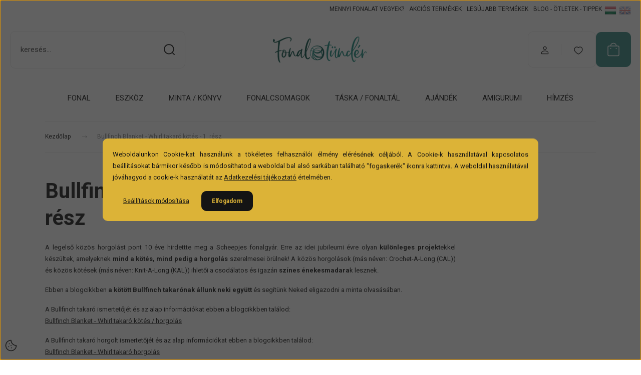

--- FILE ---
content_type: text/html; charset=UTF-8
request_url: https://www.fonaltunder.hu/scheepjes-bullfinch-blanket-ckal-whirl-takaro-kotes-horgolas-03
body_size: 35708
content:
<!DOCTYPE html>
<html lang="hu" dir="ltr">
<head>
    <title>Bullfinch Blanket - Whirl takaró kötés - 1. rész</title>
    <meta charset="utf-8">
    <meta name="description" content="Bullfinch Blanket - Whirl takaró kötés - 1. rész - A Fonaltündér webáruház a Scheepjes, Durable prémium pamut, akril, gyapjú fonalait, minőségi Tulip, Knitpro kötőtűket, horgolótűket, kézimunka eszközöket kínál.">
    <meta name="robots" content="index, follow">
    <meta property="og:title" content="Bullfinch Blanket - Whirl takaró kötés - 1. rész" />
    <meta property="og:type" content="article" />
    <meta property="og:url" content="https://www.fonaltunder.hu/scheepjes-bullfinch-blanket-ckal-whirl-takaro-kotes-horgolas-03" />
    <meta property="og:image" content="https://fonaltunder.cdn.shoprenter.hu/custom/fonaltunder/image/cache/w1146h600/001_termek_kepek/300_minta_fonal_csomag/301-02-CKAL2024-BF-Bullfinch-Blanket-kit/301-02-CKAL2024-BF-Bullfinch-Blanket-kit-11.jpg.webp?lastmod=0.1767773389" />
    <meta property="og:description" content="A legelső k&ouml;z&ouml;s horgol&aacute;st pont 10 &eacute;ve hirdettte meg a Scheepjes fonalgy&aacute;r. Erre az idei jubileumi &eacute;vre olyan&nbsp;k&uuml;l&ouml;nleges projektekkel k&eacute;sz&uuml;ltek, amelyeknek&nbsp;mind a k&ouml;t&eacute;s, mind pedig a horgol&aacute;s&nbsp;szerelmesei &ouml;r&uuml;lnek! A k&ouml;z&ouml;s horgol&aacute;sok" />
    <link href="https://fonaltunder.cdn.shoprenter.hu/custom/fonaltunder/image/data/000_arculat/logo-ikon-48.jpg?lastmod=1731920270.1767773389" rel="icon" />
    <link href="https://fonaltunder.cdn.shoprenter.hu/custom/fonaltunder/image/data/000_arculat/logo-ikon-48.jpg?lastmod=1731920270.1767773389" rel="apple-touch-icon" />
    <base href="https://www.fonaltunder.hu:443" />
    <meta name="google-site-verification" content="0pzfTMkdEuwKwnh4NyolF-c7SDGyhMhBASoeTe7Im48" />

    <meta name="viewport" content="width=device-width, initial-scale=1">
            <style>
            :root {

--global-color: #348880;
--bs-body-bg: #FFFFFF;
--highlight-color: #dcb337;
--price-special-color: #793b5e;

--corner_10: 10px;
--corner_30: calc(var(--corner_10) * 3);
--corner_50: calc(var(--corner_10) * 5);


    
                        --text-on-primary: rgb(255,255,255);
            --rgb-text-on-primary: 255,255,255;
                            --tick-on-primary: url("data:image/svg+xml,%3csvg xmlns='http://www.w3.org/2000/svg' viewBox='0 0 20 20'%3e%3cpath fill='none' stroke='%23FFFFFF' stroke-linecap='round' stroke-linejoin='round' stroke-width='3' d='m6 10 3 3 6-6'/%3e%3c/svg%3e");
                                        --select-arrow-on-primary: url("data:image/svg+xml,%3Csvg xmlns='http://www.w3.org/2000/svg' viewBox='0 0 16 16'%3E%3Cpath fill='none' opacity='0.5' stroke='%23FFFFFF' stroke-linecap='round' stroke-linejoin='round' stroke-width='2' d='m2 5 6 6 6-6'/%3E%3C/svg%3E");
                                        --radio-on-primary: url("data:image/svg+xml,%3Csvg xmlns='http://www.w3.org/2000/svg' viewBox='-4 -4 8 8'%3E%3Ccircle r='2' fill='%23FFFFFF'/%3E%3C/svg%3E");
                        
                        --text-on-body-bg: rgb(20,20,20);
            --rgb-text-on-body-bg: 20,20,20;
                            --tick-on-body-bg: url("data:image/svg+xml,%3csvg xmlns='http://www.w3.org/2000/svg' viewBox='0 0 20 20'%3e%3cpath fill='none' stroke='%23141414' stroke-linecap='round' stroke-linejoin='round' stroke-width='3' d='m6 10 3 3 6-6'/%3e%3c/svg%3e");
                                        --select-arrow-on-body-bg: url("data:image/svg+xml,%3Csvg xmlns='http://www.w3.org/2000/svg' viewBox='0 0 16 16'%3E%3Cpath fill='none' opacity='0.5' stroke='%23141414' stroke-linecap='round' stroke-linejoin='round' stroke-width='2' d='m2 5 6 6 6-6'/%3E%3C/svg%3E");
                                        --radio-on-body-bg: url("data:image/svg+xml,%3Csvg xmlns='http://www.w3.org/2000/svg' viewBox='-4 -4 8 8'%3E%3Ccircle r='2' fill='%23141414'/%3E%3C/svg%3E");
                        
                        --text-on-highlight: rgb(20,20,20);
            --rgb-text-on-highlight: 20,20,20;
                            --tick-on-highlight: url("data:image/svg+xml,%3csvg xmlns='http://www.w3.org/2000/svg' viewBox='0 0 20 20'%3e%3cpath fill='none' stroke='%23141414' stroke-linecap='round' stroke-linejoin='round' stroke-width='3' d='m6 10 3 3 6-6'/%3e%3c/svg%3e");
                                                
                        --text-on-price_special: rgb(255,255,255);
            --rgb-text-on-price_special: 255,255,255;
                                                
}        </style>
        <link rel="preconnect" href="https://fonts.googleapis.com">
<link rel="preconnect" href="https://fonts.gstatic.com" crossorigin>
<link href="https://fonts.googleapis.com/css2?family=Roboto:ital,wght@0,400;0,500;0,700;1,400;1,500;1,700&display=swap" rel="stylesheet">
<noscript>
    <link href="https://fonts.googleapis.com/css2?family=Roboto:ital,wght@0,400;0,500;0,700;1,400;1,500;1,700&display=swap" rel="stylesheet">
</noscript>
<style>
	:root{
		--secondary-font-family:'Roboto', sans-serif !important;
	}
	body {
		font-family: 'Roboto', sans-serif !important;
	}
.notify-btn .btn.btn-primary.button-add-to-cart {
    --bs-btn-color: var(--text-on-body-bg);
    --bs-btn-bg: transparent;
    --bs-btn-border-color: var(--text-on-body-bg);
    --bs-btn-hover-color: #fff;
    --bs-btn-hover-bg: #5c636a;
    --bs-btn-hover-border-color: #565e64;
    --bs-btn-focus-shadow-rgb: 130, 138, 145;
    --bs-btn-active-color: #fff;
    --bs-btn-active-bg: #565e64;
    --bs-btn-active-border-color: #51585e;
    --bs-btn-active-shadow: inset 0 3px 5px rgba(0, 0, 0, 0.125);
    --bs-btn-disabled-color: #fff;
    --bs-btn-disabled-bg: #6c757d;
    --bs-btn-disabled-border-color: #6c757d;
}
.product-cart-box .product-addtocart .button-add-to-cart {
    --bs-btn-bg: #fff !important;
}
.product-parameter .product-parameter__label {
    width: 45% !important;
}

.product-parameter .product-parameter__value {
    width: 55% !important;
}
	
.product-cart-box {
    color: #fff!important;
    --context-color: #fff!important;
}

.product-addtocart-wrapper {
   --touchspin-color: #ffffff69!important;
}
	.widget__head,
	.product-attribute__name {
		font-family: inherit!important;
	}
	.product-attribute__name {
		font-size: 1.4rem!important;
	}
</style>
        <link rel="stylesheet" href="https://fonaltunder.cdn.shoprenter.hu/catalog/view/theme/budapest_global/minified/template/assets/base.css?v=1750323653.1768866639.fonaltunder">
        <link rel="stylesheet" href="https://fonaltunder.cdn.shoprenter.hu/catalog/view/theme/budapest_global/minified/template/assets/component-slick.css?v=1711983033.1768866639.fonaltunder">
        <link rel="stylesheet" href="https://fonaltunder.cdn.shoprenter.hu/catalog/view/theme/budapest_global/minified/template/assets/product-card.css?v=1750323121.1768866639.fonaltunder">
        <style>
            *,
            *::before,
            *::after {
                box-sizing: border-box;
            }

            h1, .h1 {
                font-weight: 900;
                font-size: 1.5625rem;
            }
            @media (min-width: 1200px) {
                h1, .h1 {
                    font-size: 2.625rem;
                }
            }
        </style>
                    <style>.edit-link {position: absolute;top: 0;right: 0;opacity: 0;width: 30px;height: 30px;font-size: 16px;color: #111111 !important;display: flex;justify-content: center;align-items: center;border: 1px solid rgba(0, 0, 0, 0.8);transition: none;background: rgba(255, 255, 255, 0.5);z-index: 1030;pointer-events: all;}.module-editable {position: relative;}.page-head-title:hover > .edit-link, .module-editable:hover > .edit-link, .product-card:hover .edit-link {opacity: 1;}.page-head-title:hover > .edit-link:hover, .module-editable:hover > .edit-link:hover, .product-card:hover .edit-link:hover {background: rgba(255, 255, 255, 1);}</style>
                                    <link rel="stylesheet" href="https://fonaltunder.cdn.shoprenter.hu/catalog/view/theme/budapest_global/minified/template/assets/component-secondary-image.css?v=1708619885.1768866639.fonaltunder">
                    
                <link href="https://www.fonaltunder.hu/scheepjes-bullfinch-blanket-ckal-whirl-takaro-kotes-horgolas-03" rel="canonical">
    

        <script>
        window.nonProductQuality = 100;
    </script>
    <script src="https://fonaltunder.cdn.shoprenter.hu/catalog/view/javascript/vendor/jquery/3.7.1/js/jquery.min.js?v=1706895543"></script>

                
        <!-- Header JavaScript codes -->
            <link rel="preload" href="https://fonaltunder.cdn.shoprenter.hu/web/compiled/js/base.js?v=1768831127" as="script" />
        <script src="https://fonaltunder.cdn.shoprenter.hu/web/compiled/js/base.js?v=1768831127" defer></script>
                    <link rel="preload" href="https://fonaltunder.cdn.shoprenter.hu/web/compiled/js/fragment_loader.js?v=1768831127" as="script" />
        <script src="https://fonaltunder.cdn.shoprenter.hu/web/compiled/js/fragment_loader.js?v=1768831127" defer></script>
                    <link rel="preload" href="https://fonaltunder.cdn.shoprenter.hu/web/compiled/js/nanobar.js?v=1768831127" as="script" />
        <script src="https://fonaltunder.cdn.shoprenter.hu/web/compiled/js/nanobar.js?v=1768831127" defer></script>
                    <!-- Header jQuery onLoad scripts -->
    <script>var BASEURL='https://www.fonaltunder.hu';Currency={"symbol_left":"","symbol_right":" Ft","decimal_place":0,"decimal_point":",","thousand_point":".","currency":"HUF","value":1};$(document).ready(function(){});window.addEventListener('load',function(){});</script><script src="https://fonaltunder.cdn.shoprenter.hu/web/compiled/js/vue/manifest.bundle.js?v=1768831124"></script><script>var ShopRenter=ShopRenter||{};ShopRenter.onCartUpdate=function(callable){document.addEventListener('cartChanged',callable)};ShopRenter.onItemAdd=function(callable){document.addEventListener('AddToCart',callable)};ShopRenter.onItemDelete=function(callable){document.addEventListener('deleteCart',callable)};ShopRenter.onSearchResultViewed=function(callable){document.addEventListener('AuroraSearchResultViewed',callable)};ShopRenter.onSubscribedForNewsletter=function(callable){document.addEventListener('AuroraSubscribedForNewsletter',callable)};ShopRenter.onCheckoutInitiated=function(callable){document.addEventListener('AuroraCheckoutInitiated',callable)};ShopRenter.onCheckoutShippingInfoAdded=function(callable){document.addEventListener('AuroraCheckoutShippingInfoAdded',callable)};ShopRenter.onCheckoutPaymentInfoAdded=function(callable){document.addEventListener('AuroraCheckoutPaymentInfoAdded',callable)};ShopRenter.onCheckoutOrderConfirmed=function(callable){document.addEventListener('AuroraCheckoutOrderConfirmed',callable)};ShopRenter.onCheckoutOrderPaid=function(callable){document.addEventListener('AuroraOrderPaid',callable)};ShopRenter.onCheckoutOrderPaidUnsuccessful=function(callable){document.addEventListener('AuroraOrderPaidUnsuccessful',callable)};ShopRenter.onProductPageViewed=function(callable){document.addEventListener('AuroraProductPageViewed',callable)};ShopRenter.onMarketingConsentChanged=function(callable){document.addEventListener('AuroraMarketingConsentChanged',callable)};ShopRenter.onCustomerRegistered=function(callable){document.addEventListener('AuroraCustomerRegistered',callable)};ShopRenter.onCustomerLoggedIn=function(callable){document.addEventListener('AuroraCustomerLoggedIn',callable)};ShopRenter.onCustomerUpdated=function(callable){document.addEventListener('AuroraCustomerUpdated',callable)};ShopRenter.onCartPageViewed=function(callable){document.addEventListener('AuroraCartPageViewed',callable)};ShopRenter.customer={"userId":0,"userClientIP":"3.23.98.2","userGroupId":8,"customerGroupTaxMode":"gross","customerGroupPriceMode":"only_gross","email":"","phoneNumber":"","name":{"firstName":"","lastName":""}};ShopRenter.theme={"name":"budapest_global","family":"budapest","parent":""};ShopRenter.shop={"name":"fonaltunder","locale":"hu","currency":{"code":"HUF","rate":1},"domain":"fonaltunder.myshoprenter.hu"};ShopRenter.page={"route":"information\/information","queryString":"scheepjes-bullfinch-blanket-ckal-whirl-takaro-kotes-horgolas-03"};ShopRenter.formSubmit=function(form,callback){callback();};let loadedAsyncScriptCount=0;function asyncScriptLoaded(position){loadedAsyncScriptCount++;if(position==='body'){if(document.querySelectorAll('.async-script-tag').length===loadedAsyncScriptCount){if(/complete|interactive|loaded/.test(document.readyState)){document.dispatchEvent(new CustomEvent('asyncScriptsLoaded',{}));}else{document.addEventListener('DOMContentLoaded',()=>{document.dispatchEvent(new CustomEvent('asyncScriptsLoaded',{}));});}}}}</script><script type="text/javascript"async class="async-script-tag"onload="asyncScriptLoaded('header')"src="https://utanvet-ellenor.hu/api/v1/shoprenter/utanvet-ellenor.js"></script><script type="text/javascript"async class="async-script-tag"onload="asyncScriptLoaded('header')"src="https://static2.rapidsearch.dev/resultpage.js?shop=fonaltunder.shoprenter.hu"></script><script type="text/javascript"async class="async-script-tag"onload="asyncScriptLoaded('header')"src="https://www.onlinepenztarca.hu/js/onlinepenztarcajs.js?btr=p7J6w-CHaEk-IpbZT-pOlTP"></script><script type="text/javascript"async class="async-script-tag"onload="asyncScriptLoaded('header')"src="https://widget.molin.ai/shop-ai.js?w=ifsxe3gt"></script><script type="text/javascript"src="https://fonaltunder.cdn.shoprenter.hu/web/compiled/js/vue/customerEventDispatcher.bundle.js?v=1768831124"></script><!--Custom header scripts--><script defer async src='https://cdn.trustindex.io/loader.js?60483cb26ad661042076a1dcb0e'></script><script type="text/javascript"defer async src="https://cdn.trustindex.io/assets/js/richsnippet.js?a112342911g3b355"></script><script type="text/javascript">(function(c,l,a,r,i,t,y){c[a]=c[a]||function(){(c[a].q=c[a].q||[]).push(arguments)};t=l.createElement(r);t.async=1;t.src="https://www.clarity.ms/tag/"+i;y=l.getElementsByTagName(r)[0];y.parentNode.insertBefore(t,y);})(window,document,"clarity","script","sjf9w4gzo0");</script><script>(function(w,d,e,u,f,l,n){w[f]=w[f]||function(){(w[f].q=w[f].q||[]).push(arguments);},l=d.createElement(e),l.async=1,l.src=u,n=d.getElementsByTagName(e)[0],n.parentNode.insertBefore(l,n);})
(window,document,'script','https://assets.mailerlite.com/js/universal.js','ml');ml('account','47470');</script><script async src="https://www.googletagmanager.com/gtag/js?id=AW-881104397"></script><script>window.dataLayer=window.dataLayer||[];function gtag(){dataLayer.push(arguments);}gtag('js',new Date());gtag('config','AW-881104397');</script><script async src="https://www.googletagmanager.com/gtag/js?id=AW-881104397"></script><script>window.dataLayer=window.dataLayer||[];function gtag(){dataLayer.push(arguments);}
gtag('js',new Date());gtag('config','AW-881104397');</script>                
            
            <script>window.dataLayer=window.dataLayer||[];function gtag(){dataLayer.push(arguments)};var ShopRenter=ShopRenter||{};ShopRenter.config=ShopRenter.config||{};ShopRenter.config.googleConsentModeDefaultValue="denied";</script>                        <script type="text/javascript" src="https://fonaltunder.cdn.shoprenter.hu/web/compiled/js/vue/googleConsentMode.bundle.js?v=1768831124"></script>

            
            
            
            <meta name="google-site-verification" content="c324xdrulP8lFRP0d-SHChPgnqfWU7SdjS1M1AbsMm8"/>

                <!--Global site tag(gtag.js)--><script async src="https://www.googletagmanager.com/gtag/js?id=G-HZCWJYM42G"></script><script>window.dataLayer=window.dataLayer||[];function gtag(){dataLayer.push(arguments);}
gtag('js',new Date());gtag('config','G-HZCWJYM42G');gtag('config','AW-10947922444');</script>                                <script type="text/javascript" src="https://fonaltunder.cdn.shoprenter.hu/web/compiled/js/vue/GA4EventSender.bundle.js?v=1768831124"></script>

    
    
</head>
<body id="body" class="page-body informationid_208 information-page-body budapest_global-body" role="document">
<script>ShopRenter.theme.breakpoints={'xs':0,'sm':576,'md':768,'lg':992,'xl':1200,'xxl':1400}</script>
                    

    <div class="nanobar-cookie-icon js-hidden-nanobar-button">
        <svg xmlns="http://www.w3.org/2000/svg" width="24" height="24" viewBox="0 0 24 24" fill="none">
    <path d="M7.38066 14.1465C7.33069 14.1463 7.28277 14.1663 7.24765 14.2018C7.21254 14.2374 7.19318 14.2856 7.19392 14.3355C7.19431 14.4398 7.27873 14.5242 7.383 14.5246C7.45055 14.5242 7.51275 14.4878 7.54616 14.4291C7.57957 14.3704 7.57913 14.2983 7.54499 14.24C7.51086 14.1817 7.44821 14.146 7.38066 14.1465" stroke="currentColor" stroke-width="1.5" stroke-linecap="round" stroke-linejoin="round"/>
    <path d="M8.54765 8.31052C8.49768 8.31039 8.44976 8.33035 8.41464 8.36591C8.37953 8.40146 8.36017 8.44963 8.36091 8.49959C8.3613 8.60386 8.44573 8.68828 8.54999 8.68867C8.65441 8.68803 8.73854 8.60285 8.7379 8.49843C8.73726 8.394 8.65208 8.30987 8.54765 8.31052" stroke="currentColor" stroke-width="1.5" stroke-linecap="round" stroke-linejoin="round"/>
    <path d="M13.2166 16.4804C13.1666 16.4803 13.1187 16.5003 13.0836 16.5358C13.0485 16.5714 13.0291 16.6196 13.0299 16.6695C13.0302 16.7738 13.1147 16.8582 13.2189 16.8586C13.3234 16.8579 13.4075 16.7728 13.4068 16.6683C13.4062 16.5639 13.321 16.4798 13.2166 16.4804" stroke="currentColor" stroke-width="1.5" stroke-linecap="round" stroke-linejoin="round"/>
    <path d="M12.0486 11.8105C11.9987 11.8104 11.9507 11.8304 11.9156 11.8659C11.8805 11.9015 11.8611 11.9496 11.8619 11.9996C11.8623 12.1039 11.9467 12.1883 12.051 12.1887C12.1185 12.1883 12.1807 12.1518 12.2141 12.0931C12.2475 12.0344 12.2471 11.9623 12.213 11.904C12.1788 11.8458 12.1162 11.8101 12.0486 11.8105" stroke="currentColor" stroke-width="1.5" stroke-linecap="round" stroke-linejoin="round"/>
    <path fill-rule="evenodd" clip-rule="evenodd" d="M12.0503 1.49609C12.0503 7.2975 16.7532 12.0005 22.5547 12.0005C22.5547 17.8019 17.8517 22.5048 12.0503 22.5048C6.24887 22.5048 1.5459 17.8019 1.5459 12.0005C1.5459 6.19906 6.24887 1.49609 12.0503 1.49609Z" stroke="currentColor" stroke-width="1.5" stroke-linecap="round" stroke-linejoin="round"/>
</svg>
    </div>
<!-- cached --><div class="nanobar-cookie-box nanobar position-fixed w-100 js-nanobar-first-login">
    <div class="container nanobar__container">
        <div class="row nanobar__container-row flex-column flex-sm-row align-items-center">
            <div class="nanobar__text col-12">
                                <div><p style="text-align: justify;">Weboldalunkon Cookie-kat használunk a tökéletes felhasználói élmény elérésének céljából. A Cookie-k használatával kapcsolatos beállításokat bármikor később is módosíthatod a weboldal bal alsó sarkában található "fogaskerék" ikonra kattintva. A weboldal használatával jóváhagyod a cookie-k használatát az <a href="https://www.fonaltunder.hu/adatvedelmi-nyilatkozat-gdpr-policy" target="_blank">Adatkezelési tájékoztató</a> értelmében.
</p></div>
            </div>
            <div class="nanobar__buttons col-12">
                <button class="btn btn-link js-nanobar-settings-button">
                    Beállítások módosítása
                </button>
                <button class="btn btn-primary nanobar-btn js-nanobar-close-cookies" data-button-save-text="Beállítások mentése">
                    Elfogadom
                </button>
            </div>
        </div>
        <div class="nanobar__cookies js-nanobar-cookies flex-column flex-sm-row text-start" style="display: none;">
            <div class="form-check">
                <input class="form-check-input" type="checkbox" name="required_cookies" disabled checked />
                <label class="form-check-label">
                    Szükséges cookie-k
                    <div class="cookies-help-text">
                        Ezek a cookie-k segítenek abban, hogy a webáruház használható és működőképes legyen.
                    </div>
                </label>
            </div>
            <div class="form-check">
                <input id="marketing_cookies" class="form-check-input js-nanobar-marketing-cookies" type="checkbox" name="marketing_cookies"
                     checked />
                <label class="form-check-label" for="marketing_cookies" >
                    Marketing cookie-k
                    <div class="cookies-help-text">
                        Ezeket a cookie-k segítenek abban, hogy az Ön érdeklődési körének megfelelő reklámokat és termékeket jelenítsük meg a webáruházban.
                    </div>
                </label>
            </div>
        </div>
    </div>
</div>

<script>
    (function ($) {
        $(document).ready(function () {
            new AuroraNanobar.FirstLogNanobarCheckbox(jQuery('.js-nanobar-first-login'), 'modal');
        });
    })(jQuery);
</script>
<!-- /cached -->

        
                    <div class="layout-wrapper">
                                                            <div id="section-header" class="section-wrapper ">
    
        
    <link rel="stylesheet" href="https://fonaltunder.cdn.shoprenter.hu/catalog/view/theme/budapest_global/minified/template/assets/header.css?v=1726589168.1768866639.fonaltunder">
    <div class="header">
            

        <div class="header-top d-none d-lg-flex">
            <div class="container-wide header-top-row">
                    <!-- cached -->
<ul class="list-unstyled headermenu-list">
                <li class="headermenu-list__item nav-item">
            <a
                href="https://www.fonaltunder.hu/fonal-kalkulator"
                target="_self"
                class="nav-link"
                title="MENNYI FONALAT VEGYEK?"
            >
                MENNYI FONALAT VEGYEK?
            </a>
                    </li>
            <li class="headermenu-list__item nav-item">
            <a
                href="https://www.fonaltunder.hu/index.php?route=product/list&amp;special=1"
                target="_self"
                class="nav-link"
                title="AKCIÓS TERMÉKEK"
            >
                AKCIÓS TERMÉKEK
            </a>
                    </li>
            <li class="headermenu-list__item nav-item">
            <a
                href="https://www.fonaltunder.hu/index.php?route=product/list&amp;latest=31"
                target="_self"
                class="nav-link"
                title="LEGÚJABB TERMÉKEK"
            >
                LEGÚJABB TERMÉKEK
            </a>
                    </li>
            <li class="headermenu-list__item nav-item">
            <a
                href="https://www.fonaltunder.hu/patterns-tips-tricks-crochet-knit-mintak-tippek-horgolas-kotes"
                target="_self"
                class="nav-link"
                title="BLOG - ÖTLETEK - TIPPEK"
            >
                BLOG - ÖTLETEK - TIPPEK
            </a>
                    </li>
    </ul>

    <!-- /cached -->
                    <!-- cached -->    <div id="module_languageselect_wrapper" class="module-languageselect-wrapper">
        <div
            id="languageselect"
            class="module content-module header-position hide-top languageselect-module">
                                                    <div class="module-body">
                            <form action="/" method="post" enctype="multipart/form-data" id="language-form">
                                                            <div class="language-icon active language-data" data-langcode="hu">
                    <img class="language-icon__img language-change" src="https://fonaltunder.cdn.shoprenter.hu/catalog/view/theme/default/image/flags/HU.png?v=null.1767773389" alt="Hungarian" style="width: 24px; height: 24px;"/>
                </div>
                                <div class="language-icon language-data" data-langcode="en">
                    <img class="language-icon__img language-change" src="https://fonaltunder.cdn.shoprenter.hu/catalog/view/theme/default/image/flags/EN.png?v=null.1767773389" alt="English" style="width: 24px; height: 24px;"/>
                </div>
                                <input type="hidden" value="" name="language_code"/>
                        <script>window.addEventListener('load',function(){$('.language-change').one('click',function(){var language_code=$(this).parent('.language-data').data('langcode');$('input[name="language_code"]').attr('value',language_code);$('#language-form').submit();});});</script>        </form>
        <style>
            .header-top .languageselect-module {
              margin-top: 5px;
            }
            #language-form {
                display: flex;
                gap: 10px;
            }
            .languageselect-select {
                padding-top: 2px;
                padding-bottom: 2px;
            }
            .languageselect-module {
                display: flex;
                align-items: center;
                gap: 15px;
            }
            .languageselect-module .module-head-title {
                margin: 0;
                font-size: .875rem;
            }
        </style>
                </div>
                                                </div>
                    </div>
<!-- /cached -->
                    
            </div>
        </div>
        <div class="header-middle">
            <div class="container-wide header-middle-container">
                <div class="header-middle-row">
                                            <div id="js-mobile-navbar" class="d-flex d-lg-none">
                            <button id="js-hamburger-icon" class="d-flex-center btn btn-primary" aria-label="mobile menu">
                                <span class="hamburger-icon position-relative">
                                    <span class="hamburger-icon-line position-absolute line-1"></span>
                                    <span class="hamburger-icon-line position-absolute line-2"></span>
                                    <span class="hamburger-icon-line position-absolute line-3"></span>
                                </span>
                            </button>
                        </div>
                                            <div class="header-navbar-search">
                                                            <div class="dropdown search-module d-flex header-navbar-top-right-item">
                                    <div class="input-group">
                                        <input class="search-module__input form-control form-control-lg disableAutocomplete" type="text" placeholder="keresés..." value=""
                                               id="filter_keyword"
                                               onclick="this.value=(this.value==this.defaultValue)?'':this.value;"/>
                                        <span class="search-button-append d-flex position-absolute h-100">
                                            <button class="btn" type="button" onclick="moduleSearch();" aria-label="Keresés">
                                                <svg xmlns="http://www.w3.org/2000/svg" width="22" height="22" viewBox="0 0 22 22" fill="none">
    <path d="M21 21L16.9375 16.9375M10.3338 19.6675C5.17875 19.6675 1 15.4888 1 10.3338C1 5.17875 5.17875 1 10.3338 1C15.4888 1 19.6675 5.17875 19.6675 10.3338C19.6675 15.4888 15.4888 19.6675 10.3338 19.6675Z" stroke="currentColor" stroke-width="2" stroke-linecap="round" stroke-linejoin="round"/>
</svg>
                                            </button>
                                        </span>
                                    </div>
                                    <input type="hidden" id="filter_description" value="0"/>
                                    <input type="hidden" id="search_shopname" value="fonaltunder"/>
                                    <div id="results" class="dropdown-menu search-results"></div>
                                </div>
                                                    </div>


                        <a href="/" class="header-logo" title="Kezdőlap">
                                                            <img
    src='https://fonaltunder.cdn.shoprenter.hu/custom/fonaltunder/image/cache/w197h75/000_arculat/logo_200px.png.webp?lastmod=0.1767773389'

    
            width="197"
    
            height="75"
    
            class="header-logo-img"
    
    
    alt="Fonaltündér"

    
    />

                                                    </a>


                    <div class="header-middle-right">
                        <div class="header-middle-right-wrapper d-flex align-items-center">
                                                                                                            <div id="header-middle-login" class="header-middle-right-box d-none d-lg-flex position-relative">
                                    <ul class="list-unstyled login-list">
                                                                                    <li class="nav-item">
                                                <a class="nav-link header-middle-right-box-link" href="index.php?route=account/login" title="Belépés / Regisztráció">
                                                    <span class="header-user-icon">
                                                        <svg xmlns="http://www.w3.org/2000/svg" width="19" height="20" viewBox="0 0 19 20" fill="none">
    <path fill-rule="evenodd" clip-rule="evenodd" d="M11.9749 2.52513C13.3417 3.89197 13.3417 6.10804 11.9749 7.47488C10.6081 8.84172 8.39199 8.84172 7.02515 7.47488C5.65831 6.10804 5.65831 3.89197 7.02515 2.52513C8.39199 1.15829 10.6081 1.15829 11.9749 2.52513Z" stroke="currentColor" stroke-width="1.5" stroke-linecap="round" stroke-linejoin="round"/>
    <path fill-rule="evenodd" clip-rule="evenodd" d="M1.5 16.5V17.5C1.5 18.052 1.948 18.5 2.5 18.5H16.5C17.052 18.5 17.5 18.052 17.5 17.5V16.5C17.5 13.474 13.548 11.508 9.5 11.508C5.452 11.508 1.5 13.474 1.5 16.5Z" stroke="currentColor" stroke-width="1.5" stroke-linecap="round" stroke-linejoin="round"/>
</svg>
                                                    </span>
                                                </a>
                                            </li>
                                                                            </ul>
                                </div>
                                                    
                                                        <div id="header-middle-wishlist" class="header-middle-right-box d-none d-lg-flex position-relative">
                                <hx:include src="/_fragment?_path=_format%3Dhtml%26_locale%3Den%26_controller%3Dmodule%252Fwishlist&amp;_hash=aUNOHVgxemsxp8QhnLgAA0cXKPT2buPHfNFLoHZN3F8%3D"></hx:include>
                            </div>
                                                </div>
                        <div id="js-cart" class="header-middle-right-box position-relative">
                            <hx:include src="/_fragment?_path=_format%3Dhtml%26_locale%3Den%26_controller%3Dmodule%252Fcart&amp;_hash=Xp%2FhIJ1TglciPssvXIplWNpSMBnjwtES%2B6ZGMiAab%2Fo%3D"></hx:include>
                        </div>
                    </div>
                </div>
            </div>
        </div>
        <div class="header-bottom d-none d-lg-block">
            <div class="container-wide">
                    <div id="module_category_wrapper" class="module-category-wrapper">
        <div
            id="category"
            class="module content-module header-position category-module">
                        <div class="module-body">
                            <div id="category-nav">
            


<ul class="list-unstyled category category-menu sf-menu sf-horizontal cached">
    <li id="cat_138" class="nav-item item category-list module-list parent even">
    <a href="https://www.fonaltunder.hu/fonal-yarn" class="nav-link">
                FONAL
    </a>
            <ul class="list-unstyled flex-column children"><li id="cat_220" class="nav-item item category-list module-list parent even">
    <a href="https://www.fonaltunder.hu/fonal-yarn/lace-super-fine-weight-yarns-vekony-fonalak" class="nav-link">
                VÉKONY FONALAK (0-2)
    </a>
            <ul class="list-unstyled flex-column children"><li id="cat_139" class="nav-item item category-list module-list parent even">
    <a href="https://www.fonaltunder.hu/fonal-yarn/lace-super-fine-weight-yarns-vekony-fonalak/scheepjes-catona-pamut-fonal-cotton-yarn" class="nav-link">
                CATONA - 100% pamut fonal
    </a>
            <ul class="list-unstyled flex-column children"><li id="cat_387" class="nav-item item category-list module-list even">
    <a href="https://www.fonaltunder.hu/fonal-yarn/lace-super-fine-weight-yarns-vekony-fonalak/scheepjes-catona-pamut-fonal-cotton-yarn/scheepjes-catona-classic-pamut-fonal-cotton-yarn" class="nav-link">
                CATONA CLASSIC - 100% pamut fonal
    </a>
    </li><li id="cat_389" class="nav-item item category-list module-list odd">
    <a href="https://www.fonaltunder.hu/fonal-yarn/lace-super-fine-weight-yarns-vekony-fonalak/scheepjes-catona-pamut-fonal-cotton-yarn/scheepjes-catona-chroma-color-changing-cotton-yarn-szinvaltos-pamut-fonal" class="nav-link">
                CATONA CHROMA - színváltós pamut
    </a>
    </li><li id="cat_386" class="nav-item item category-list module-list even">
    <a href="https://www.fonaltunder.hu/fonal-yarn/lace-super-fine-weight-yarns-vekony-fonalak/scheepjes-catona-pamut-fonal-cotton-yarn/scheepjes-catona-shine-csillogos-pamut-fonal-cotton-yarn" class="nav-link">
                CATONA SHINE - csillogós pamut fonal
    </a>
    </li></ul>
    </li><li id="cat_142" class="nav-item item category-list module-list parent odd">
    <a href="https://www.fonaltunder.hu/fonal-yarn/lace-super-fine-weight-yarns-vekony-fonalak/scheepjes-whirl-szinatmenetes-fonal-gradient-yarn" class="nav-link">
                WHIRL - a színátmenetes fonalsüti
    </a>
            <ul class="list-unstyled flex-column children"><li id="cat_376" class="nav-item item category-list module-list even">
    <a href="https://www.fonaltunder.hu/fonal-yarn/lace-super-fine-weight-yarns-vekony-fonalak/scheepjes-whirl-szinatmenetes-fonal-gradient-yarn/classic-scheepjes-whirl-yarn-cakes-szinatmenetes-fonalak" class="nav-link">
                Klasszikus Whirl gombolyagok
    </a>
    </li><li id="cat_378" class="nav-item item category-list module-list odd">
    <a href="https://www.fonaltunder.hu/fonal-yarn/lace-super-fine-weight-yarns-vekony-fonalak/scheepjes-whirl-szinatmenetes-fonal-gradient-yarn/cotton-whirl-yarn-cakes-pamut-whirl-fonal-gombolyagok" class="nav-link">
                Cotton Whirl gombolyagok
    </a>
    </li><li id="cat_189" class="nav-item item category-list module-list even">
    <a href="https://www.fonaltunder.hu/fonal-yarn/lace-super-fine-weight-yarns-vekony-fonalak/scheepjes-whirl-szinatmenetes-fonal-gradient-yarn/scheepjes-woolly-whirl-szinatmenetes-gyapju-pamut-fonal-gradient-yarn" class="nav-link">
                Woolly Whirl - gyapjú fonalsüti
    </a>
    </li><li id="cat_380" class="nav-item item category-list module-list odd">
    <a href="https://www.fonaltunder.hu/fonal-yarn/lace-super-fine-weight-yarns-vekony-fonalak/scheepjes-whirl-szinatmenetes-fonal-gradient-yarn/scheepjes-mega-whirl-extra-nagy-szinatmenetes-fonal-gombolyag" class="nav-link">
                Mega Whirl - extra nagy fonalsüti
    </a>
    </li></ul>
    </li><li id="cat_147" class="nav-item item category-list module-list even">
    <a href="https://www.fonaltunder.hu/fonal-yarn/lace-super-fine-weight-yarns-vekony-fonalak/scheepjes-whirlette-pamut-akril-fonal-yarn" class="nav-link">
                WHIRLETTE - pamut-akril fonal
    </a>
    </li><li id="cat_163" class="nav-item item category-list module-list odd">
    <a href="https://www.fonaltunder.hu/fonal-yarn/lace-super-fine-weight-yarns-vekony-fonalak/scheepjes-cotton-8-natur-pamut-fonal-yarn" class="nav-link">
                COTTON8 - natúr pamut fonal
    </a>
    </li><li id="cat_213" class="nav-item item category-list module-list even">
    <a href="https://www.fonaltunder.hu/fonal-yarn/lace-super-fine-weight-yarns-vekony-fonalak/scheepjes-metriopolis-merinoi-gyapju-fonal-wool-yarn-blend" class="nav-link">
                METROPOLIS - merinói gyapjú
    </a>
    </li><li id="cat_143" class="nav-item item category-list module-list odd">
    <a href="https://www.fonaltunder.hu/fonal-yarn/lace-super-fine-weight-yarns-vekony-fonalak/scheepjes-maxi-sweet-treat-fonal-yarn" class="nav-link">
                MAXI SWEET TREAT - a csipkefonal
    </a>
    </li><li id="cat_395" class="nav-item item category-list module-list even">
    <a href="https://www.fonaltunder.hu/fonal-yarn/lace-super-fine-weight-yarns-vekony-fonalak/rico-make-it-tweed-creative-yarn-kreativ-fonal" class="nav-link">
                RICO MAKE IT TWEED - kreatív fonal
    </a>
    </li><li id="cat_287" class="nav-item item category-list module-list odd">
    <a href="https://www.fonaltunder.hu/fonal-yarn/lace-super-fine-weight-yarns-vekony-fonalak/durable-comfy-microfibre-acrylic-yarn-mikroszalas-akril-fonal" class="nav-link">
                COMFY - mikroszálas akril fonal
    </a>
    </li><li id="cat_162" class="nav-item item category-list module-list even">
    <a href="https://www.fonaltunder.hu/fonal-yarn/lace-super-fine-weight-yarns-vekony-fonalak/scheepjes-sunkissed-szinatmenetes-pamut-fonal-cotton-yarn" class="nav-link">
                SUNKISSED - finoman árnyalt fonal
    </a>
    </li><li id="cat_282" class="nav-item item category-list module-list odd">
    <a href="https://www.fonaltunder.hu/fonal-yarn/lace-super-fine-weight-yarns-vekony-fonalak/rico-design-ricorumi-amigurumi-yarns-fonalak" class="nav-link">
                RICORUMI - amigurumi fonalak
    </a>
    </li><li id="cat_361" class="nav-item item category-list module-list even">
    <a href="https://www.fonaltunder.hu/fonal-yarn/lace-super-fine-weight-yarns-vekony-fonalak/scheepjes-glow-up-luminescent-yarn-vilagito-fonal" class="nav-link">
                GLOW UP - világító fonal
    </a>
    </li><li id="cat_344" class="nav-item item category-list module-list odd">
    <a href="https://www.fonaltunder.hu/fonal-yarn/lace-super-fine-weight-yarns-vekony-fonalak/durable-tweed-soqs-wool-yarns-vekony-gyapju-fonal-zoknikhoz" class="nav-link">
                DURABLE SOQS - gyapjú zoknifonal
    </a>
    </li><li id="cat_390" class="nav-item item category-list module-list even">
    <a href="https://www.fonaltunder.hu/fonal-yarn/lace-super-fine-weight-yarns-vekony-fonalak/rico-socks-super-degrade-yarn-gyapju-szinatmenetes-zoknifonal" class="nav-link">
                RICO SOCKS - színátmenetes zoknifonal
    </a>
    </li><li id="cat_267" class="nav-item item category-list module-list odd">
    <a href="https://www.fonaltunder.hu/fonal-yarn/lace-super-fine-weight-yarns-vekony-fonalak/scheepjes-organicon-eco-friendly-oko-pamut-fonal-cotton-yarn" class="nav-link">
                ORGANICON - biopamut fonal
    </a>
    </li><li id="cat_200" class="nav-item item category-list module-list even">
    <a href="https://www.fonaltunder.hu/fonal-yarn/lace-super-fine-weight-yarns-vekony-fonalak/scheepjes-downtown-merino-gyapju-keverek-fonal-wool-yarn-blend" class="nav-link">
                DOWNTOWN - csíkos gyapjú
    </a>
    </li><li id="cat_228" class="nav-item item category-list module-list odd">
    <a href="https://www.fonaltunder.hu/fonal-yarn/lace-super-fine-weight-yarns-vekony-fonalak/scheepjes-our-tribe-szinvalto-merinoi-gyapju-fonal-wool-yarn-blend" class="nav-link">
                UNITY - színváltós gyapjú
    </a>
    </li><li id="cat_296" class="nav-item item category-list module-list even">
    <a href="https://www.fonaltunder.hu/fonal-yarn/lace-super-fine-weight-yarns-vekony-fonalak/scheepjes-candy-foss-embroidery-yarn-himzofonal" class="nav-link">
                CANDY FLOSS - a hímzőfonal
    </a>
    </li><li id="cat_218" class="nav-item item category-list module-list odd">
    <a href="https://www.fonaltunder.hu/fonal-yarn/lace-super-fine-weight-yarns-vekony-fonalak/scheepjes-mohair-rhythm-angora-gyapju-keverek-fonal-wool-yarn-blend" class="nav-link">
                MOHAIR RHYTHM - mohair fonal
    </a>
    </li><li id="cat_285" class="nav-item item category-list module-list even">
    <a href="https://www.fonaltunder.hu/fonal-yarn/lace-super-fine-weight-yarns-vekony-fonalak/scheepjes-arcadia-gyapju-muszal-zokni-fonal-wool-yarn-blend" class="nav-link">
                ARCADIA - gyapjú zoknifonal
    </a>
    </li><li id="cat_356" class="nav-item item category-list module-list odd">
    <a href="https://www.fonaltunder.hu/fonal-yarn/lace-super-fine-weight-yarns-vekony-fonalak/scheepjes-skies-light-premium-cotton-yarn-termeszetes-premium-pamut-fonal" class="nav-link">
                SCHEEPJES SKIES - prémium pamut
    </a>
    </li><li id="cat_216" class="nav-item item category-list module-list even">
    <a href="https://www.fonaltunder.hu/fonal-yarn/lace-super-fine-weight-yarns-vekony-fonalak/scheepjes-alpaca-rhythm-alpaca-gyapju-keverek-fonal-wool-yarn-blend" class="nav-link">
                ALPACA RHYTHM - alpaca gyapjú
    </a>
    </li><li id="cat_330" class="nav-item item category-list module-list odd">
    <a href="https://www.fonaltunder.hu/fonal-yarn/lace-super-fine-weight-yarns-vekony-fonalak/simys-truth-sock-hand-dyed-wool-yarn-kezzel-festett-gyapju-zokni-fonal" class="nav-link">
                SIMY'S TRUTH - kézzel festett gyapjú
    </a>
    </li></ul>
    </li><li id="cat_221" class="nav-item item category-list module-list parent odd">
    <a href="https://www.fonaltunder.hu/fonal-yarn/light-medium-weight-yarns-kozepes-vastag-fonalak" class="nav-link">
                KÖZEPESEN VASTAG FONALAK (3-4)
    </a>
            <ul class="list-unstyled flex-column children"><li id="cat_174" class="nav-item item category-list module-list even">
    <a href="https://www.fonaltunder.hu/fonal-yarn/light-medium-weight-yarns-kozepes-vastag-fonalak/scheepjes-chunky-monkey-akril-fonal-acrylic-yarn" class="nav-link">
                CHUNKY MONKEY - puha akril fonal
    </a>
    </li><li id="cat_186" class="nav-item item category-list module-list odd">
    <a href="https://www.fonaltunder.hu/fonal-yarn/light-medium-weight-yarns-kozepes-vastag-fonalak/scheepjes-softfun-pamut-akril-keverek-fonal-yarn-blend" class="nav-link">
                SOFTFUN - sokoldalú fonal
    </a>
    </li><li id="cat_203" class="nav-item item category-list module-list even">
    <a href="https://www.fonaltunder.hu/fonal-yarn/light-medium-weight-yarns-kozepes-vastag-fonalak/scheepjes-softfun-aquarel-pamut-akril-keverek-fonal-yarn-blend" class="nav-link">
                SOFTFUN AQUAREL - akvarell fonal
    </a>
    </li><li id="cat_256" class="nav-item item category-list module-list odd">
    <a href="https://www.fonaltunder.hu/fonal-yarn/light-medium-weight-yarns-kozepes-vastag-fonalak/scheepjes-scrumptious-eco-friendly-kornyezetbarat-akril-fonal-yarn" class="nav-link">
                SCRUMPTIOUS - öko akril fonal
    </a>
    </li><li id="cat_406" class="nav-item item category-list module-list even">
    <a href="https://www.fonaltunder.hu/fonal-yarn/light-medium-weight-yarns-kozepes-vastag-fonalak/scheepjes-woolvise-recycled-merino-wool-yarn-merinoi-gyapju-fonal" class="nav-link">
                WOOLWISE - 100% merinói gyapjú
    </a>
    </li><li id="cat_146" class="nav-item item category-list module-list odd">
    <a href="https://www.fonaltunder.hu/fonal-yarn/light-medium-weight-yarns-kozepes-vastag-fonalak/scheepjes-stone-washed-keverek-fonal-yarn-blend" class="nav-link">
                STONE WASHED - a karakteres fonal
    </a>
    </li><li id="cat_400" class="nav-item item category-list module-list even">
    <a href="https://www.fonaltunder.hu/fonal-yarn/light-medium-weight-yarns-kozepes-vastag-fonalak/stone-washed-flow-gradient-yarn-szinatmenetes-fonal" class="nav-link">
                STONE WASHED FLOW - színátmenetes fonal
    </a>
    </li><li id="cat_195" class="nav-item item category-list module-list odd">
    <a href="https://www.fonaltunder.hu/fonal-yarn/light-medium-weight-yarns-kozepes-vastag-fonalak/scheepjes-river-washed-keverek-fonal-yarn-blend" class="nav-link">
                RIVER WASHED - extravagáns fonal
    </a>
    </li><li id="cat_235" class="nav-item item category-list module-list even">
    <a href="https://www.fonaltunder.hu/fonal-yarn/light-medium-weight-yarns-kozepes-vastag-fonalak/durable-velvet-yarn-zsenilia-fonal" class="nav-link">
                VELVET - puha zsenília fonal
    </a>
    </li><li id="cat_401" class="nav-item item category-list module-list odd">
    <a href="https://www.fonaltunder.hu/fonal-yarn/light-medium-weight-yarns-kozepes-vastag-fonalak/stone-washed-flow-xl-gradient-yarn-szinatmenetes-fonal" class="nav-link">
                STONE WASHED FLOW XL - színátmenetes fonal
    </a>
    </li><li id="cat_192" class="nav-item item category-list module-list even">
    <a href="https://www.fonaltunder.hu/fonal-yarn/light-medium-weight-yarns-kozepes-vastag-fonalak/scheepjes-stone-washed-xl-keverek-fonal-yarn-blend" class="nav-link">
                STONE WASHED XL - egyedi fonal
    </a>
    </li><li id="cat_233" class="nav-item item category-list module-list odd">
    <a href="https://www.fonaltunder.hu/fonal-yarn/light-medium-weight-yarns-kozepes-vastag-fonalak/scheepjes-terrazzo-recyled-wool-yarn-kornyezetbarat-gyapju-keverek-fonal" class="nav-link">
                TERRAZZO - öko tweed gyapjú
    </a>
    </li><li id="cat_181" class="nav-item item category-list module-list even">
    <a href="https://www.fonaltunder.hu/fonal-yarn/light-medium-weight-yarns-kozepes-vastag-fonalak/scheepjes-twinkle-csillogo-pamut-keverek-fonal-glittering-cotton-yarn-blend" class="nav-link">
                TWINKLE - csillogó pamut fonal
    </a>
    </li><li id="cat_279" class="nav-item item category-list module-list odd">
    <a href="https://www.fonaltunder.hu/fonal-yarn/light-medium-weight-yarns-kozepes-vastag-fonalak/knitpro-symfonie-viva-hand-dyed-wool-yarn-kezzel-festett-gyapju-fonal" class="nav-link">
                SYMFONIE - kézzel festett gyapjú
    </a>
    </li><li id="cat_284" class="nav-item item category-list module-list even">
    <a href="https://www.fonaltunder.hu/fonal-yarn/light-medium-weight-yarns-kozepes-vastag-fonalak/dmc-brio-colour-effect-yarn-szinvaltos-gyapju-akril-fonal" class="nav-link">
                DMC BRIO - színváltós fonal
    </a>
    </li><li id="cat_161" class="nav-item item category-list module-list odd">
    <a href="https://www.fonaltunder.hu/fonal-yarn/light-medium-weight-yarns-kozepes-vastag-fonalak/scheepjes-linen-soft-len-keverek-fonal-yarn-blend" class="nav-link">
                LINEN SOFT -  len alapú könnyű fonal
    </a>
    </li><li id="cat_193" class="nav-item item category-list module-list even">
    <a href="https://www.fonaltunder.hu/fonal-yarn/light-medium-weight-yarns-kozepes-vastag-fonalak/scheepjes-stardust-csillogo-mohair-gyapju-keverek-fonal-glittering-mohair-yarn-blend" class="nav-link">
                STARDUST - gyapjú-mohair csoda
    </a>
    </li><li id="cat_293" class="nav-item item category-list module-list odd">
    <a href="https://www.fonaltunder.hu/fonal-yarn/light-medium-weight-yarns-kozepes-vastag-fonalak/rico-lazy-hazy-summer-cotton-nyari-pamutfonal" class="nav-link">
                RICO SUMMER COTTON - színes nyári pamut
    </a>
    </li><li id="cat_359" class="nav-item item category-list module-list even">
    <a href="https://www.fonaltunder.hu/fonal-yarn/light-medium-weight-yarns-kozepes-vastag-fonalak/scheepjes-little-darling-chenille-yarn-pluss-zsenilia-fonal" class="nav-link">
                LITTLE DARLING - plüss fonal
    </a>
    </li><li id="cat_183" class="nav-item item category-list module-list odd">
    <a href="https://www.fonaltunder.hu/fonal-yarn/light-medium-weight-yarns-kozepes-vastag-fonalak/scheepjes-mighty-juta-pamut-lakasdekor-fonal-jute-cotton-yarn" class="nav-link">
                MIGHTY - lakásdekor fonal
    </a>
    </li><li id="cat_243" class="nav-item item category-list module-list even">
    <a href="https://www.fonaltunder.hu/fonal-yarn/light-medium-weight-yarns-kozepes-vastag-fonalak/scheepjes-whirligig-szinatmenetes-fonal-gradient-yarn-cake" class="nav-link">
                WHIRLIGIG - a színátmenetes fonalsüti
    </a>
    </li><li id="cat_316" class="nav-item item category-list module-list odd">
    <a href="https://www.fonaltunder.hu/fonal-yarn/light-medium-weight-yarns-kozepes-vastag-fonalak/scheepjes-nakid-undyed-pure-wool-yarns-festetlen-gyapju-fonalak" class="nav-link">
                SCHEEPJES NAKID - festetlen fonalak
    </a>
    </li><li id="cat_237" class="nav-item item category-list module-list even">
    <a href="https://www.fonaltunder.hu/fonal-yarn/light-medium-weight-yarns-kozepes-vastag-fonalak/durable-macrame-twisted-cotton-cord-sodrott-makrame-pamut-zsinorfonal" class="nav-link">
                MACRAMÉ - sodrott pamutfonal
    </a>
    </li><li id="cat_327" class="nav-item item category-list module-list odd">
    <a href="https://www.fonaltunder.hu/fonal-yarn/light-medium-weight-yarns-kozepes-vastag-fonalak/simys-hope-hand-dyed-wool-yarn-kezzel-festett-gyapju-fonal" class="nav-link">
                SIMY'S HOPE - kézzel festett gyapjú
    </a>
    </li></ul>
    </li><li id="cat_223" class="nav-item item category-list module-list parent even">
    <a href="https://www.fonaltunder.hu/fonal-yarn/extra-vastag-fonalak-5-7-vastagsag-223" class="nav-link">
                EXTRA VASTAG FONALAK (5-7)
    </a>
            <ul class="list-unstyled flex-column children"><li id="cat_367" class="nav-item item category-list module-list even">
    <a href="https://www.fonaltunder.hu/fonal-yarn/extra-vastag-fonalak-5-7-vastagsag-223/scheepjes-big-darling-gradient-chenille-yarn-szinatmenetes-zsenilia-fonal" class="nav-link">
                BIG DARLING - színátmenetes plüss
    </a>
    </li><li id="cat_404" class="nav-item item category-list module-list odd">
    <a href="https://www.fonaltunder.hu/fonal-yarn/extra-vastag-fonalak-5-7-vastagsag-223/durable-braided-fine-3mm-cotton-cord-pamut-zsinorfonal" class="nav-link">
                DURABLE BRAIDED FINE - pamut zsinórfonal 3mm
    </a>
    </li><li id="cat_326" class="nav-item item category-list module-list even">
    <a href="https://www.fonaltunder.hu/fonal-yarn/extra-vastag-fonalak-5-7-vastagsag-223/rico-creative-chic-unique-gradient-yarn-szinatmenetes-fonal" class="nav-link">
                RICO CHIC-UNIQUE - színátmenetes fonal
    </a>
    </li><li id="cat_289" class="nav-item item category-list module-list odd">
    <a href="https://www.fonaltunder.hu/fonal-yarn/extra-vastag-fonalak-5-7-vastagsag-223/dmc-pirouette-xl-gyapju-akril-keverek-fonal-wool-acrylic-yarn-blend" class="nav-link">
                DMC PIROUETTE XL - színes fonal
    </a>
    </li><li id="cat_240" class="nav-item item category-list module-list even">
    <a href="https://www.fonaltunder.hu/fonal-yarn/extra-vastag-fonalak-5-7-vastagsag-223/durable-teddy-hairy-yarn-vastag-bukle-fonal" class="nav-link">
                TEDDY - puha buklé fonal
    </a>
    </li><li id="cat_185" class="nav-item item category-list module-list odd">
    <a href="https://www.fonaltunder.hu/fonal-yarn/extra-vastag-fonalak-5-7-vastagsag-223/scheepjes-furry-tales-muszalas-bundas-fonal-polyester-yarn" class="nav-link">
                FURRY TALES - puha bundás fonal
    </a>
    </li><li id="cat_257" class="nav-item item category-list module-list even">
    <a href="https://www.fonaltunder.hu/fonal-yarn/extra-vastag-fonalak-5-7-vastagsag-223/scheepjes-peru-alpaca-gyapju-akril-keverek-fonal-wool-acrylic-yarn-blend" class="nav-link">
                PERU - alpaca gyapjú
    </a>
    </li><li id="cat_391" class="nav-item item category-list module-list odd">
    <a href="https://www.fonaltunder.hu/fonal-yarn/extra-vastag-fonalak-5-7-vastagsag-223/rico-essentials-alpaca-blend-chunky-yarn-vastag-alpaca-gyapju-fonal" class="nav-link">
                RICO ALPACA - vastag gyapjú fonal
    </a>
    </li><li id="cat_179" class="nav-item item category-list module-list even">
    <a href="https://www.fonaltunder.hu/fonal-yarn/extra-vastag-fonalak-5-7-vastagsag-223/scheepjes-namaste-gyapju-akril-keverek-fonal-wool-acrylic-yarn-blend" class="nav-link">
                NAMASTE - vastag gyapjú fonal
    </a>
    </li><li id="cat_269" class="nav-item item category-list module-list odd">
    <a href="https://www.fonaltunder.hu/fonal-yarn/extra-vastag-fonalak-5-7-vastagsag-223/durable-braided-cotton-cord-szovott-pamut-zsinorfonal-5-mm" class="nav-link">
                DURABLE - pamut zsinórfonal 5mm
    </a>
    </li><li id="cat_353" class="nav-item item category-list module-list even">
    <a href="https://www.fonaltunder.hu/fonal-yarn/extra-vastag-fonalak-5-7-vastagsag-223/scheepjes-big-dreams-blanket-yarn-vastag-takaro-fonal" class="nav-link">
                BIG DREAMS - lakásdekor fonal
    </a>
    </li></ul>
    </li></ul>
    </li><li id="cat_132" class="nav-item item category-list module-list parent odd">
    <a href="https://www.fonaltunder.hu/kezimunka-eszkozok-craft-tools" class="nav-link">
                ESZKÖZ
    </a>
            <ul class="list-unstyled flex-column children"><li id="cat_148" class="nav-item item category-list module-list parent even">
    <a href="https://www.fonaltunder.hu/kezimunka-eszkozok-craft-tools/horgolotu-crochet-hook" class="nav-link">
                HORGOLÓTŰK
    </a>
            <ul class="list-unstyled flex-column children"><li id="cat_199" class="nav-item item category-list module-list even">
    <a href="https://www.fonaltunder.hu/kezimunka-eszkozok-craft-tools/horgolotu-crochet-hook/extra-horgolotuk-szettek-extra-crochet-hooks-sets" class="nav-link">
                EXTRA HORGOLÓTŰK, KÉSZLETEK
    </a>
    </li><li id="cat_154" class="nav-item item category-list module-list odd">
    <a href="https://www.fonaltunder.hu/kezimunka-eszkozok-craft-tools/horgolotu-crochet-hook/clover-soft-touch-steel-crochet-hook-horgolotu" class="nav-link">
                Clover Soft Touch - 0.5-1.75mm
    </a>
    </li><li id="cat_341" class="nav-item item category-list module-list even">
    <a href="https://www.fonaltunder.hu/kezimunka-eszkozok-craft-tools/horgolotu-crochet-hook/knitpro-oasis-interchangeable-crochet-hooks-varialhato-horgolotu" class="nav-link">
                KnitPro Oasis - 2-10mm
    </a>
    </li><li id="cat_156" class="nav-item item category-list module-list odd">
    <a href="https://www.fonaltunder.hu/kezimunka-eszkozok-craft-tools/horgolotu-crochet-hook/clover-soft-touch-crochet-hook-horgolotu" class="nav-link">
                Clover Soft Touch - 2-6mm
    </a>
    </li><li id="cat_364" class="nav-item item category-list module-list even">
    <a href="https://www.fonaltunder.hu/kezimunka-eszkozok-craft-tools/horgolotu-crochet-hook/tulip-etimo-murasaki-crochet-hook-horgolotu" class="nav-link">
                Tulip Etimo Murasaki - 1.8-6.5mm
    </a>
    </li><li id="cat_254" class="nav-item item category-list module-list odd">
    <a href="https://www.fonaltunder.hu/kezimunka-eszkozok-craft-tools/horgolotu-crochet-hook/tulip-etimo-red-crochet-hook-horgolotu" class="nav-link">
                Tulip Etimo Red - 1.8-5mm
    </a>
    </li><li id="cat_260" class="nav-item item category-list module-list even">
    <a href="https://www.fonaltunder.hu/kezimunka-eszkozok-craft-tools/horgolotu-crochet-hook/tulip-etimo-rose-crochet-hook-horgolotu" class="nav-link">
                Tulip Etimo Rose - 2-6.5mm
    </a>
    </li><li id="cat_190" class="nav-item item category-list module-list odd">
    <a href="https://www.fonaltunder.hu/kezimunka-eszkozok-craft-tools/horgolotu-crochet-hook/knitpro-steel-crochet-hook-horgolotu" class="nav-link">
                KnitPro Steel - 0.5-1.75mm
    </a>
    </li><li id="cat_188" class="nav-item item category-list module-list even">
    <a href="https://www.fonaltunder.hu/kezimunka-eszkozok-craft-tools/horgolotu-crochet-hook/knitpro-waves-crochet-hook-horgolotu" class="nav-link">
                KnitPro Waves - 2-12mm
    </a>
    </li><li id="cat_153" class="nav-item item category-list module-list odd">
    <a href="https://www.fonaltunder.hu/kezimunka-eszkozok-craft-tools/horgolotu-crochet-hook/knitpro-bamboo-crochet-hook-bambusz-horgolotu" class="nav-link">
                KnitPro Bamboo - 5-10mm
    </a>
    </li><li id="cat_176" class="nav-item item category-list module-list even">
    <a href="https://www.fonaltunder.hu/kezimunka-eszkozok-craft-tools/horgolotu-crochet-hook/knitpro-ginger-crochet-hook-fa-horgolotu" class="nav-link">
                KnitPro Ginger - 3-6mm
    </a>
    </li><li id="cat_173" class="nav-item item category-list module-list odd">
    <a href="https://www.fonaltunder.hu/kezimunka-eszkozok-craft-tools/horgolotu-crochet-hook/knitpro-bamboo-tunisian-crochet-hook-bambusz-tuniszi-horgolotu" class="nav-link">
                KnitPro Bamboo Tuniszi - 3-8mm
    </a>
    </li><li id="cat_264" class="nav-item item category-list module-list even">
    <a href="https://www.fonaltunder.hu/kezimunka-eszkozok-craft-tools/horgolotu-crochet-hook/knitpro-symfonie-tunisian-crochet-hook-nemesfa-tuniszi-horgolotu" class="nav-link">
                KnitPro Symfonie Tuniszi - 3-7mm
    </a>
    </li><li id="cat_159" class="nav-item item category-list module-list odd">
    <a href="https://www.fonaltunder.hu/kezimunka-eszkozok-craft-tools/horgolotu-crochet-hook/addi-tunisian-double-headed-crochet-hook-ketfeju-horgolotu" class="nav-link">
                Addi Tuniszi kétfejű - 2-6mm
    </a>
    </li><li id="cat_158" class="nav-item item category-list module-list even">
    <a href="https://www.fonaltunder.hu/kezimunka-eszkozok-craft-tools/horgolotu-crochet-hook/knitpro-tunisian-crochet-hook-tuniszi-horgolotu" class="nav-link">
                KniPro Tunisian - 2-5mm
    </a>
    </li></ul>
    </li><li id="cat_149" class="nav-item item category-list module-list parent odd">
    <a href="https://www.fonaltunder.hu/kezimunka-eszkozok-craft-tools/kototu-knitting-needles" class="nav-link">
                KÖTŐTŰK
    </a>
            <ul class="list-unstyled flex-column children"><li id="cat_184" class="nav-item item category-list module-list even">
    <a href="https://www.fonaltunder.hu/kezimunka-eszkozok-craft-tools/kototu-knitting-needles/extra-kototuk-es-szettek-extra-knitting-needles-sets" class="nav-link">
                Extra kötőtűk és szettek
    </a>
    </li><li id="cat_299" class="nav-item item category-list module-list odd">
    <a href="https://www.fonaltunder.hu/kezimunka-eszkozok-craft-tools/kototu-knitting-needles/knitpro-zing-knitting-needle-kototu" class="nav-link">
                KnitPro Zing - egyenes kötőtű
    </a>
    </li><li id="cat_170" class="nav-item item category-list module-list even">
    <a href="https://www.fonaltunder.hu/kezimunka-eszkozok-craft-tools/kototu-knitting-needles/knitpro-symfonie-wooden-needle-nemes-fa-kototu" class="nav-link">
                KnitPro Symfonie 30cm 3-8mm
    </a>
    </li><li id="cat_274" class="nav-item item category-list module-list odd">
    <a href="https://www.fonaltunder.hu/kezimunka-eszkozok-craft-tools/kototu-knitting-needles/knitpro-karbonz-knitting-needle-szenszalas-kototu-25cm" class="nav-link">
                KnitPro Karbonz 25cm 2-6mm
    </a>
    </li><li id="cat_169" class="nav-item item category-list module-list even">
    <a href="https://www.fonaltunder.hu/kezimunka-eszkozok-craft-tools/kototu-knitting-needles/knitpro-basix-birch-interchangable-needle-csereleheto-fa-kototu" class="nav-link">
                Knitpro Basix Birch fejvég 3-12mm
    </a>
    </li><li id="cat_262" class="nav-item item category-list module-list odd">
    <a href="https://www.fonaltunder.hu/kezimunka-eszkozok-craft-tools/kototu-knitting-needles/knitpro-karbonz-interchangable-needle-csereleheto-szenszalas-kototu" class="nav-link">
                KnitPro Karbonz fejvég 3-6mm
    </a>
    </li><li id="cat_187" class="nav-item item category-list module-list even">
    <a href="https://www.fonaltunder.hu/kezimunka-eszkozok-craft-tools/kototu-knitting-needles/knitpro-nova-metal-interchangable-needle-csereleheto-fem-kototu" class="nav-link">
                KnitPro Nova Metal fejvég 3-6mm
    </a>
    </li><li id="cat_191" class="nav-item item category-list module-list odd">
    <a href="https://www.fonaltunder.hu/kezimunka-eszkozok-craft-tools/kototu-knitting-needles/knitpro-symfonie-interchangable-needle-csereleheto-nemesfa-kototu" class="nav-link">
                KnitPro Symfonie fejvég 3-12mm
    </a>
    </li><li id="cat_250" class="nav-item item category-list module-list even">
    <a href="https://www.fonaltunder.hu/kezimunka-eszkozok-craft-tools/kototu-knitting-needles/knitpro-nova-cubics-interchangable-needle-csereleheto-szogletes-fem-kototu" class="nav-link">
                KnitPro Nova Cubics fejvég 4-6mm
    </a>
    </li><li id="cat_397" class="nav-item item category-list module-list odd">
    <a href="https://www.fonaltunder.hu/kezimunka-eszkozok-craft-tools/kototu-knitting-needles/addi-crasytrio-unicorn-30cm-zoknikoto-tukeszlet-2-5mm" class="nav-link">
                Addi CrasyTrio Unicorn 30cm - 2-5mm
    </a>
    </li><li id="cat_167" class="nav-item item category-list module-list even">
    <a href="https://www.fonaltunder.hu/kezimunka-eszkozok-craft-tools/kototu-knitting-needles/knitpro-knitting-cable-kototu-kabel" class="nav-link">
                KnitPro kötőtű kábelek 40-150cm
    </a>
    </li><li id="cat_225" class="nav-item item category-list module-list odd">
    <a href="https://www.fonaltunder.hu/kezimunka-eszkozok-craft-tools/kototu-knitting-needles/knitpro-nova-metal-fix-korkototuk-40-60-80-cm" class="nav-link">
                Nova Metal fix körkötőtűk 2-3mm
    </a>
    </li><li id="cat_172" class="nav-item item category-list module-list even">
    <a href="https://www.fonaltunder.hu/kezimunka-eszkozok-craft-tools/kototu-knitting-needles/knitpro-nova-metal-fix-korkototu-circular-needle-2-5mm" class="nav-link">
                Nova Metal 25cm körkötőtű 2-5mm
    </a>
    </li><li id="cat_234" class="nav-item item category-list module-list odd">
    <a href="https://www.fonaltunder.hu/kezimunka-eszkozok-craft-tools/kototu-knitting-needles/knitpro-symfonie-fix-fa-korkototu-circular-wooden-needle-2-5mm" class="nav-link">
                Symfonie 25cm körkötőtű 2-5mm
    </a>
    </li><li id="cat_206" class="nav-item item category-list module-list even">
    <a href="https://www.fonaltunder.hu/kezimunka-eszkozok-craft-tools/kototu-knitting-needles/addi-crasytrio-flexible-knitting-needle-flexibilis-zoknikoto-kototu-2-5mm" class="nav-link">
                Addi CrasyTrio zoknikötő 2-5mm
    </a>
    </li><li id="cat_230" class="nav-item item category-list module-list odd">
    <a href="https://www.fonaltunder.hu/kezimunka-eszkozok-craft-tools/kototu-knitting-needles/addi-crasytrio-bamboo-flexible-knitting-needle-flexibilis-zoknikoto-kototu-2-5mm" class="nav-link">
                Addi CrasyTrio Bamboo 2-5mm
    </a>
    </li><li id="cat_171" class="nav-item item category-list module-list even">
    <a href="https://www.fonaltunder.hu/kezimunka-eszkozok-craft-tools/kototu-knitting-needles/knitpro-nova-metal-zokni-kototu-double-pointed-needle" class="nav-link">
                KnitPro N Metal zoknikötőtű 2-4mm
    </a>
    </li><li id="cat_245" class="nav-item item category-list module-list odd">
    <a href="https://www.fonaltunder.hu/kezimunka-eszkozok-craft-tools/kototu-knitting-needles/knitpro-symfonie-nemesfa-zokni-kototu-double-pointed-needle" class="nav-link">
                Symfonie fa zoknikötőtű 2-5mm
    </a>
    </li><li id="cat_247" class="nav-item item category-list module-list even">
    <a href="https://www.fonaltunder.hu/kezimunka-eszkozok-craft-tools/kototu-knitting-needles/knitpro-karbonz-zokni-kototu-double-pointed-needle" class="nav-link">
                Karbonz zoknikötőtű 1-4mm
    </a>
    </li><li id="cat_276" class="nav-item item category-list module-list odd">
    <a href="https://www.fonaltunder.hu/kezimunka-eszkozok-craft-tools/kototu-knitting-needles/knitpro-aluminum-double-pointed-knitting-needle-zoknikototu" class="nav-link">
                Aluminium zoknikötőtű 2-5mm
    </a>
    </li></ul>
    </li><li id="cat_275" class="nav-item item category-list module-list even">
    <a href="https://www.fonaltunder.hu/kezimunka-eszkozok-craft-tools/knitpro-lantern-moon-knitting-needles-kototuk-kiegeszitok" class="nav-link">
                LANTERN MOON KÖTŐTŰ KOLLEKCIÓ
    </a>
    </li><li id="cat_238" class="nav-item item category-list module-list odd">
    <a href="https://www.fonaltunder.hu/kezimunka-eszkozok-craft-tools/knitpro-mindful-knitting-needles-kototuk-kiegeszitok" class="nav-link">
                MINDFUL KÖTŐTŰ KOLLEKCIÓ
    </a>
    </li><li id="cat_383" class="nav-item item category-list module-list even">
    <a href="https://www.fonaltunder.hu/kezimunka-eszkozok-craft-tools/addi-prym-knitting-mills-kezi-kotogepek" class="nav-link">
                KÉZI KÖTŐGÉPEK
    </a>
    </li><li id="cat_300" class="nav-item item category-list module-list odd">
    <a href="https://www.fonaltunder.hu/kezimunka-eszkozok-craft-tools/kezimunka-eszkozok-fonalgombolyitas-yarn-winder" class="nav-link">
                FONALGOMBOLYÍTÓK
    </a>
    </li><li id="cat_150" class="nav-item item category-list module-list even">
    <a href="https://www.fonaltunder.hu/kezimunka-eszkozok-craft-tools/kezimunka-eszkozok-kiegeszitok-craft-accesories" class="nav-link">
                TŰK, APRÓSÁGOK
    </a>
    </li><li id="cat_303" class="nav-item item category-list module-list odd">
    <a href="https://www.fonaltunder.hu/kezimunka-eszkozok-craft-tools/kezimunka-eszkozok-ollok-scissors" class="nav-link">
                OLLÓK, FONALVÁGÓK
    </a>
    </li><li id="cat_306" class="nav-item item category-list module-list even">
    <a href="https://www.fonaltunder.hu/kezimunka-eszkozok-craft-tools/stitch-markers-row-counters-szemjelolok-sorszamlalok" class="nav-link">
                SZEMJELÖLŐK, SORSZÁMLÁLÓK
    </a>
    </li><li id="cat_309" class="nav-item item category-list module-list odd">
    <a href="https://www.fonaltunder.hu/kezimunka-eszkozok-craft-tools/kezimunka-taska-kiegeszitok-handmade-bag-accesories" class="nav-link">
                TÁSKA ALKATRÉSZEK
    </a>
    </li><li id="cat_310" class="nav-item item category-list module-list even">
    <a href="https://www.fonaltunder.hu/kezimunka-eszkozok-craft-tools/blokkolo-tablak-blocking-boards-craft-accesories" class="nav-link">
                BLOKKOLÓ TÁBLÁK, TŰK
    </a>
    </li><li id="cat_315" class="nav-item item category-list module-list odd">
    <a href="https://www.fonaltunder.hu/kezimunka-eszkozok-craft-tools/textile-yarn-dyes-textil-fonal-festekek" class="nav-link">
                TEXTIL- ÉS FONALFESTÉKEK
    </a>
    </li></ul>
    </li><li id="cat_319" class="nav-item item category-list module-list parent even">
    <a href="https://www.fonaltunder.hu/kotes-horgolas-himzes-konyv-minta-book-pattern" class="nav-link">
                MINTA / KÖNYV
    </a>
            <ul class="list-unstyled flex-column children"><li id="cat_144" class="nav-item item category-list module-list even">
    <a href="https://www.fonaltunder.hu/kotes-horgolas-himzes-konyv-minta-book-pattern/horgolas-kotes-konyv" class="nav-link">
                KÖNYVEK ÉS FOLYÓIRATOK
    </a>
    </li><li id="cat_140" class="nav-item item category-list module-list odd">
    <a href="https://www.fonaltunder.hu/kotes-horgolas-himzes-konyv-minta-book-pattern/kotes-horgolas-minta-knit-crochet-pattern" class="nav-link">
                MINTALEÍRÁSOK
    </a>
    </li></ul>
    </li><li id="cat_145" class="nav-item item category-list module-list parent odd">
    <a href="https://www.fonaltunder.hu/horgolas-kotes-minta-fonal-csomag-pattern-yarn-kit" class="nav-link">
                FONALCSOMAGOK
    </a>
            <ul class="list-unstyled flex-column children"><li id="cat_311" class="nav-item item category-list module-list even">
    <a href="https://www.fonaltunder.hu/horgolas-kotes-minta-fonal-csomag-pattern-yarn-kit/yarn-packs-fonalcsomagok" class="nav-link">
                FONALCSOMAGOK
    </a>
    </li><li id="cat_313" class="nav-item item category-list module-list odd">
    <a href="https://www.fonaltunder.hu/horgolas-kotes-minta-fonal-csomag-pattern-yarn-kit/pattern-and-yarn-packs-minta-es-fonal-csomagok" class="nav-link">
                MINTA + FONAL CSOMAGOK
    </a>
    </li><li id="cat_314" class="nav-item item category-list module-list even">
    <a href="https://www.fonaltunder.hu/horgolas-kotes-minta-fonal-csomag-pattern-yarn-kit/pattern-yarn-tool-packs-minta-eszkoz-fonal-csomagok" class="nav-link">
                MINTA + FONAL + ESZKÖZ CSOMAGOK
    </a>
    </li></ul>
    </li><li id="cat_194" class="nav-item item category-list module-list even">
    <a href="https://www.fonaltunder.hu/fonaltarto-fonalvezeto-tal-taska-yarn-bowl-bag" class="nav-link">
                TÁSKA / FONALTÁL
    </a>
    </li><li id="cat_175" class="nav-item item category-list module-list parent odd">
    <a href="https://www.fonaltunder.hu/ajandek-noknek-horgolas-kotes-gifts-for-women-crochet-knit" class="nav-link">
                AJÁNDÉK
    </a>
            <ul class="list-unstyled flex-column children"><li id="cat_253" class="nav-item item category-list module-list even">
    <a href="https://www.fonaltunder.hu/ajandek-noknek-horgolas-kotes-gifts-for-women-crochet-knit/tunder-kartya-ajandek-utalvany-5000-20000-ertekben" class="nav-link">
                Ajándékutalványok
    </a>
    </li><li id="cat_333" class="nav-item item category-list module-list odd">
    <a href="https://www.fonaltunder.hu/ajandek-noknek-horgolas-kotes-gifts-for-women-crochet-knit/ajandektargyak-noknek-horgolas-kotes-gifts-for-women-crochet-knit" class="nav-link">
                Ajándéktárgyak
    </a>
    </li></ul>
    </li><li id="cat_198" class="nav-item item category-list module-list parent even">
    <a href="https://www.fonaltunder.hu/accessories-amigurumi-crochet-horgolas-kiegeszitok" class="nav-link">
                AMIGURUMI
    </a>
            <ul class="list-unstyled flex-column children"><li id="cat_335" class="nav-item item category-list module-list even">
    <a href="https://www.fonaltunder.hu/accessories-amigurumi-crochet-horgolas-kiegeszitok/amigurumi-books-patterns-horgolas-mintak-konyvek" class="nav-link">
                Amigurumi minták, könyvek
    </a>
    </li><li id="cat_337" class="nav-item item category-list module-list odd">
    <a href="https://www.fonaltunder.hu/accessories-amigurumi-crochet-horgolas-kiegeszitok/amigurumi-yarn-packages-fonalcsomag-horgolt-figurakhoz" class="nav-link">
                Amigurumi fonalcsomagok
    </a>
    </li><li id="cat_334" class="nav-item item category-list module-list even">
    <a href="https://www.fonaltunder.hu/accessories-amigurumi-crochet-horgolas-kiegeszitok/amigurumi-safety-eyes-noses-szemek-orrok" class="nav-link">
                Amigurumi szemek, orrok, ...
    </a>
    </li><li id="cat_338" class="nav-item item category-list module-list odd">
    <a href="https://www.fonaltunder.hu/accessories-amigurumi-crochet-horgolas-kiegeszitok/amigurumi-accessories-tools-kiegeszitok-eszkozok" class="nav-link">
                Amigurumi eszközök
    </a>
    </li></ul>
    </li><li id="cat_271" class="nav-item item category-list module-list parent odd">
    <a href="https://www.fonaltunder.hu/embroidery-himzes-fonalak-es-eszkozok" class="nav-link">
                HÍMZÉS
    </a>
            <ul class="list-unstyled flex-column children"><li id="cat_345" class="nav-item item category-list module-list parent even">
    <a href="https://www.fonaltunder.hu/embroidery-himzes-fonalak-es-eszkozok/embroidery-sets-himzes-keszletek" class="nav-link">
                Hímzés Készletek
    </a>
            <ul class="list-unstyled flex-column children"><li id="cat_368" class="nav-item item category-list module-list even">
    <a href="https://www.fonaltunder.hu/embroidery-himzes-fonalak-es-eszkozok/embroidery-sets-himzes-keszletek/cross-stitch-embroidery-keresztszemes-himzes-keszletek" class="nav-link">
                Keresztszemes hímzés csomagok
    </a>
    </li><li id="cat_369" class="nav-item item category-list module-list odd">
    <a href="https://www.fonaltunder.hu/embroidery-himzes-fonalak-es-eszkozok/embroidery-sets-himzes-keszletek/classic-embroidery-kits-klasszikus-himzes-keszletek" class="nav-link">
                Klasszikus hímzés készletek
    </a>
    </li><li id="cat_372" class="nav-item item category-list module-list even">
    <a href="https://www.fonaltunder.hu/embroidery-himzes-fonalak-es-eszkozok/embroidery-sets-himzes-keszletek/punch-needle-embroidery-kits-himzotu-technika-keszletek" class="nav-link">
                Punch Needle hímzés készletek
    </a>
    </li><li id="cat_375" class="nav-item item category-list module-list odd">
    <a href="https://www.fonaltunder.hu/embroidery-himzes-fonalak-es-eszkozok/embroidery-sets-himzes-keszletek/tapestry-embroidery-kits-goblein-himzes-keszletek" class="nav-link">
                Goblein hímzés készletek
    </a>
    </li></ul>
    </li><li id="cat_346" class="nav-item item category-list module-list odd">
    <a href="https://www.fonaltunder.hu/embroidery-himzes-fonalak-es-eszkozok/embroidery-threads-himzofonalak" class="nav-link">
                Hímzőfonalak
    </a>
    </li><li id="cat_347" class="nav-item item category-list module-list even">
    <a href="https://www.fonaltunder.hu/embroidery-himzes-fonalak-es-eszkozok/embroidery-needles-tools-himzo-tuk-eszkozok" class="nav-link">
                Hímzőtűk, eszközök
    </a>
    </li><li id="cat_349" class="nav-item item category-list module-list odd">
    <a href="https://www.fonaltunder.hu/embroidery-himzes-fonalak-es-eszkozok/embroidery-books-and-patterns-himzes-mintak-konyvek" class="nav-link">
                Könyvek, minták hímzéshez
    </a>
    </li><li id="cat_351" class="nav-item item category-list module-list even">
    <a href="https://www.fonaltunder.hu/embroidery-himzes-fonalak-es-eszkozok/embroidery-canvas-himzovasznak-meteraru" class="nav-link">
                Hímzővásznak, textilek
    </a>
    </li></ul>
    </li>
</ul>

<script>$(function(){$("ul.category").superfish({animation:{opacity:'show'},popUpSelector:"ul.category,ul.children,.js-subtree-dropdown",delay:400,speed:'normal',hoverClass:'js-sf-hover'});});</script>        </div>
                </div>
                                                </div>
                    </div>

            </div>
        </div>
    </div>
    <script defer src="https://fonaltunder.cdn.shoprenter.hu/catalog/view/javascript/vendor/headroom/0.12.0/js/headroom.min.js?v=1717517366"></script>
    <script>const headerElement=document.getElementById('section-header');const headerCouponElement=document.getElementById('section-couponbar');headerElement.style.setProperty("--header-bottom-height",`${headerElement.getElementsByClassName('header-bottom')[0].offsetHeight}px`);headerElement.style.setProperty("--header-top-height",`${headerElement.getElementsByClassName('header-top')[0].offsetHeight}px`);if(headerCouponElement){headerElement.style.setProperty("--header-coupon-height",`${headerCouponElement.offsetHeight}px`);}
const headerElementHeight=headerElement.offsetHeight;headerElement.style.setProperty("--header-element-height",`${headerElementHeight}px`);document.addEventListener('DOMContentLoaded',function(){(function(){const header=document.querySelector("#section-header");if(typeof Headroom==="function"&&Headroom.cutsTheMustard){const headroom=new Headroom(header,{tolerance:5,offset:200,classes:{initial:"header-sticky",pinned:"slide-up",unpinned:"slide-down"}});headroom.init();}}());});</script>
            <script>function moduleSearch(obj){let url;let selector;let filter_keyword;let filter_description;if(typeof window.BASEURL==="undefined"){url='index.php?route=product/list';}else{url=`${window.BASEURL}/index.php?route=product/list`;}
selector='#filter_keyword';if(obj)selector=`.${obj}`;filter_keyword=document.querySelector(selector).value;if(filter_keyword){url+=`&keyword=${encodeURIComponent(filter_keyword)}`;}
filter_description=document.getElementById('filter_description').value;if(filter_description){url+=`&description=${filter_description}`;}
window.location=url;}
const autosuggest=async()=>{const searchQuery=encodeURIComponent(document.getElementById('filter_keyword').value);let searchInDesc='';if(document.getElementById('filter_description').value==1){searchInDesc='&description=1';}
try{const response=await fetch(`index.php?route=product/list/suggest${searchInDesc}&keyword=${searchQuery}`);const data=await response.text();const e=document.getElementById('results');if(data){e.innerHTML=data;e.style.display='block';}else{e.style.display='none';}}catch(error){console.error('Error during fetch:',error);}};document.addEventListener('DOMContentLoaded',()=>{let lastValue="";let value;let timeout;const filterKeyword=document.getElementById('filter_keyword');filterKeyword.addEventListener('keyup',()=>{value=filterKeyword.value;if(value!==lastValue){lastValue=value;if(timeout){clearTimeout(timeout);}
timeout=setTimeout(()=>{autosuggest();},500);}});filterKeyword.addEventListener('keydown',(e)=>{if(e.key==='Enter'){moduleSearch();}});});</script>    </div>
                                    
                <main class="main-content">
                        <div class="container main-container">
                <link rel="stylesheet" href="https://fonaltunder.cdn.shoprenter.hu/catalog/view/theme/budapest_global/minified/template/assets/module-pathway.css?v=1716967024.1768866785.fonaltunder">
    <nav aria-label="breadcrumb">
        <ol class="breadcrumb" itemscope itemtype="https://schema.org/BreadcrumbList">
                            <li class="breadcrumb-item"  itemprop="itemListElement" itemscope itemtype="https://schema.org/ListItem">
                                            <a class="breadcrumb-item__link" itemprop="item" href="https://www.fonaltunder.hu">
                            <span itemprop="name">Kezdőlap</span>
                        </a>
                    
                    <meta itemprop="position" content="1" />
                                            <span class="breadcrumb__arrow">
                            <svg xmlns="http://www.w3.org/2000/svg" width="18" height="9" viewBox="0 0 18 9" fill="none">
    <path d="M12.3031 0.182509C12.2452 0.239868 12.1993 0.308109 12.168 0.383297C12.1367 0.458485 12.1206 0.539131 12.1206 0.620583C12.1206 0.702035 12.1367 0.782681 12.168 0.857868C12.1993 0.933056 12.2452 1.0013 12.3031 1.05866L15.1413 3.89688H0.617005C0.453365 3.89688 0.296427 3.96188 0.180717 4.0776C0.0650057 4.19331 0 4.35024 0 4.51388C0 4.67752 0.0650057 4.83446 0.180717 4.95017C0.296427 5.06588 0.453365 5.13089 0.617005 5.13089H15.129L12.3031 7.9506C12.1882 8.06621 12.1237 8.22259 12.1237 8.38559C12.1237 8.5486 12.1882 8.70498 12.3031 8.82058C12.4187 8.9355 12.5751 9 12.7381 9C12.9011 9 13.0575 8.9355 13.1731 8.82058L17.0972 4.89643C17.15 4.84575 17.1921 4.78492 17.2208 4.71759C17.2495 4.65026 17.2643 4.57782 17.2643 4.50463C17.2643 4.43143 17.2495 4.359 17.2208 4.29167C17.1921 4.22434 17.15 4.16351 17.0972 4.11283L13.1792 0.182509C13.1219 0.124678 13.0536 0.0787766 12.9784 0.0474521C12.9033 0.0161276 12.8226 0 12.7412 0C12.6597 0 12.5791 0.0161276 12.5039 0.0474521C12.4287 0.0787766 12.3604 0.124678 12.3031 0.182509Z" fill="currentColor"/>
</svg>
                         </span>
                                    </li>
                            <li class="breadcrumb-item active" aria-current="page" itemprop="itemListElement" itemscope itemtype="https://schema.org/ListItem">
                                            <span itemprop="name">Bullfinch Blanket - Whirl takaró kötés - 1. rész</span>
                    
                    <meta itemprop="position" content="2" />
                                    </li>
                    </ol>
    </nav>


        <div class="row">
            <section class="col-lg-9 col-12 column-content two-column-content column-content-left">
                <div>
                                            <div class="page-head">
                                <h1 class="page-head-title position-relative">
        Bullfinch Blanket - Whirl takaró kötés - 1. rész
            </h1>
                        </div>
                    
                                            <div class="page-body">
                                <link rel="stylesheet" href="https://fonaltunder.cdn.shoprenter.hu/catalog/view/theme/budapest_global/minified/template/assets/page-information.css?v=1728286392.1768878878.fonaltunder">
    <div class="information">
        
        
        
        <div class="information__fulltext information__item">
            <p style="text-align: justify;">A legelső közös horgolást pont 10 éve hirdettte meg a Scheepjes fonalgyár. Erre az idei jubileumi évre olyan <strong>különleges projekt</strong>ekkel készültek, amelyeknek <strong>mind a kötés, mind pedig a horgolás</strong> szerelmesei örülnek! A közös horgolások (más néven: Crochet-A-Long (CAL)) és közös kötések (más néven: Knit-A-Long (KAL)) ihletői a csodálatos és igazán <strong>színes énekesmadara</strong>k lesznek.
</p>

<p style="text-align: justify;">Ebben a blogcikkben<strong> a kötött Bullfinch takarónak állunk neki együtt </strong>és segítünk Neked eligazodni a minta olvasásában.
</p>

<p style="text-align: justify;">A Bullfinch takaró ismertetőjét és az alap információkat ebben a blogcikkben találod: <br />
	<a href="https://www.fonaltunder.hu/patterns-tips-tricks-crochet-knit-mintak-tippek-horgolas-kotes/scheepjes-bullfinch-blanket-ckal-whirl-takaro-kotes-horgolas-01" target="_blank">Bullfinch Blanket - Whirl takaró kötés / horgolás</a>
</p>

<p style="text-align: justify;">A Bullfinch takaró horgolt ismertetőjét és az alap információkat ebben a blogcikkben találod: <br />
	<a href="https://www.fonaltunder.hu/patterns-tips-tricks-crochet-knit-mintak-tippek-horgolas-kotes/scheepjes-bullfinch-blanket-ckal-whirl-takaro-kotes-horgolas-02">Bullfinch Blanket - Whirl takaró horgolás</a>
</p>

<hr />
<p><a href="https://www.fonaltunder.hu/patterns-tips-tricks-crochet-knit-mintak-tippek-horgolas-kotes/scheepjes-bullfinch-blanket-ckal-whirl-takaro-kotes-horgolas-01" target="_blank">
	<img alt="" src="https://fonaltunder.cdn.shoprenter.hu/custom/fonaltunder/image/cache/w0h0q80np1/001_termek_kepek/300_minta_fonal_csomag/301-02-CKAL2024-BF-Bullfinch-Blanket-kit/301-02-CKAL2024-BF-Bullfinch-Blanket-kit-11.jpg?v=null.1767773389" style="width: 48%; height: 48%;" /></a>  
	<img alt="" src="https://fonaltunder.cdn.shoprenter.hu/custom/fonaltunder/image/cache/w0h0q80np1/001_termek_kepek/300_minta_fonal_csomag/301-02-CKAL2024-BF-Bullfinch-Blanket-kit/301-02-CKAL2024-BF-Bullfinch-Blanket-kit-03.jpg?v=null.1767773389" style="width: 48%; height: 48%; float: right;" />
</p>

<hr />
<p style="text-align: justify;">A kötésmintát a Scheepjes hivatalos oldalán töltheted le
</p>

<p style="text-align: justify;"><a href="https://www.scheepjes.com/en/cals-and-mals/scheepjes-ckals/scheepjes-dawn-chorus-ckal/scheepjes-dawn-chorus-ckal-bullfinch-blanket/pattern/" target="_blank">Scheepjes Bullfinch Blanket - Kötésminta</a><br />
	<br />
	Ha úgy érzed jól jönne a magyar nyelvű segítség a minta megfejtéséhez, akkor szeretettel ajánlom blogcikkünket az angol nyelvű verzióhoz:
</p>

<p><a href="https://www.fonaltunder.hu/patterns-tips-tricks-crochet-knit-mintak-tippek-horgolas-kotes/kotesi-jel-rovidites-angol-magyar-uk-us-knitting-terms-abbreviations" target="_blank">Angol-Magyar kötés rövidítések táblázata</a>
</p>

<hr />
<h2><span style="font-size:16px;"><strong>Mégis hol és hogyan álljak neki?</strong></span></h2>

<p style="text-align: justify;">Minden nagy projekt kezdetén felmerül bennünk a kérdés. Az én javaslatom az, hogy <strong>először részletesen tájékozódj</strong>, szánj rá egy kis időt és nézd meg a videókat, olvasgasd a mintát, készíts próbadarabot, próbálj ki több kötőtűt.<strong> Ennél a takarónál ugyanis nem mindegy, hogy mekkora tűt választasz</strong>, mennyire kötsz szorosan, vagy lazán. <strong>Ha nagyobbak lesznek a kis négyzeteid, amiből összeállítod a takarót, akkor nem lesz elég a fonal..</strong>. 
</p>

<p style="text-align: justify;"><strong>1. tipp</strong> - Keress egy kis maradék Whirl fonalat és <strong>állj neki a videó alapján egy négyzet megkötésének 3.25 mm-es tűvel.</strong> A tervező azt javasolja, ne centivel ellenőrizd a megfelelő méretarányt, hanem <strong>mérd le a súlyát az elkészült első négyzetne</strong><strong>k</strong> egy grammra pontos konyhai mérleg segítségével. (A mintaleírásban le tudod olvasni, hogy 1 négyzetnek kb 4.2 grammnak kell lennie). Ha nincs maradék fonalad, akkor a Whirl-lel is kezdhetsz, legfeljebb visszafejted, ha túl kicsi, vagy túl nagy lett. <a href="https://www.fonaltunder.hu/patterns-tips-tricks-crochet-knit-mintak-tippek-horgolas-kotes/knit-crochet-gauge-mintanegyzet-kotes-horgolas" target="_blank">A méretarányról itt olvashatsz bővebben >>></a>
</p>

<p style="text-align: justify;"><strong>2. tipp</strong> - <strong>Először a videó elejét nézd,</strong> még ha a szöveget nem is teljesen szó szerint érted, mert látvány után könnyebben tanulunk és a leírás is könnyebben értelmezhető! Ezután vedd elő a mintaleírást!
</p>

<p style="text-align: justify;"><strong>3. tipp</strong> - <strong>Használj szemjelölőket</strong> - egyrészt a középső fogyasztásos szem megjelölésére, másrészt a készített anyag színét is jelöld meg. (színe RS - Right Side)
</p>

<hr />
<p style="text-align: center;"><iframe allow="accelerometer; autoplay; clipboard-write; encrypted-media; gyroscope; picture-in-picture; web-share" allowfullscreen="" frameborder="0" height="315" referrerpolicy="strict-origin-when-cross-origin" scrolling="no" src="https://www.youtube.com/embed/vevMbwKpC9o" title="Dawn Chorus Knit Bullfinch Blanket - English - Scheepjes CKAL Experience" width="530"></iframe>
</p>

<hr />
<h2><span style="font-size:16px;"><strong>Segítség az angol nyelvű (UK) minta megértéséhez: </strong></span></h2>

<p><strong>Tippek és trükkök a kezdéshez:</strong>
</p>

<ul>
	<li style="text-align: justify;">A Whirl fonal közepében keresd meg a szálvéget és azzal kezdj!</li>
	<li style="text-align: justify;">Kezdéskor szedj fel összesen 50 szemet.</li>
	<li style="text-align: justify;">A legelső szemet mindig balról emeld át a jobb tűre, ettől a kötés széle szép egyenletes lesz és a következő négyzethez könnyű lesz felszedni a szemeket.</li>
	<li style="text-align: justify;">A minta során mindig sima szemeket kell kötni, (úgynevezett lusta kötés). A fogyasztás mindig a sorok közepén lesz, ezért már az első sorban jelöld meg a sor közepét a 25 szem lekötése után egy szemjelölővel. Az első sor lesz a színe, ezt is jelöld meg egy szemjelölővel.</li>
	<li style="text-align: justify;">A második sortól kezdődik a fogyasztás. Amikor a szemjelölőig (sor közepe) már csak két szem van a tűdön akkor azt a két szemet kösd össze (k2tog - sima fogyasztás jobbról). A szemjelölő utáni két szemet úgy fogyaszd, hogy a bal tűről emeld át kötés irányból a jobb tűre a két szemet, majd helyezd vissza a bal tűre és kösd le hátulról (ssk - balra dőlő fogyasztás). Ez a videón könnyedén lekövethető.</li>
	<li style="text-align: justify;">A harmadik sor, azaz minden páratlan sorban csak simán kösd végig a sort, fogyasztani csak a páros sorokban kell.</li>
	<li style="text-align: justify;">1 négyzet 49 sorból áll, mire teljesen elfogy.</li>
	<li style="text-align: justify;">Az első négyzet elkészülte után grammozd le a négyzetet, ha túl sok, azaz több mint 4.2 gramm, akkor válts kisebb tűre, ha kevesebb, akkor próbálj ki a egy nagyobb tűt. De hogy pontosabb eredményt kapja a mintában olvashatod hogy az 5. négyzete után kb 20 grammnak kellene lennie a munkadarabodnak. Tarthatsz menet közben ellenőrzéseket.</li>
	<li style="text-align: justify;">A teljes takaró 140 db négyzetből áll, időnként készítés közben is grammozd le, ahogy növekszik, mert minél többet készítesz annál valószínűbb, hogy kijön ha hibás, egy fél vagy negyed méretet a kötőtű választásban menet közben is tudsz módosítani.</li>
	<li style="text-align: justify;">Sose blokkold ki menet közben a kötött anyagot, ne aggódj a rugalmassága miatt, vagy hogy összeugrik, majd a legvégén a keret horgolás előtt áztatásos/ nedves blokkolás lesz. (erről biztosan lesz blogbejegyzés)</li>
</ul>

<hr />
<h2><span style="font-size:16px;"><strong>Másik fonallal is elkészíthetem a takarót?</strong></span></h2>

<p style="text-align: justify;">Természetesen egy másik Whirl fonallal is elkészítheted, akár több színnel is, vagy Whirlette fonallal variálva. Ez csak rajtad áll és csak a képzeleted szab határt. Arra figyelj, hogy 3db Scheepjes Whirl fonalat vegyél, vagy annak megfelelő mennyiségű Whhirl + Whirlette kombinációt, azaz 3000 méter fonalat.<br />
	<a href="https://www.fonaltunder.hu/fonal-yarn/lace-super-fine-weight-yarns-vekony-fonalak/scheepjes-whirlette-pamut-akril-fonal-yarn" target="_blank">A Scheepjes Whirl fonalkínálatunkat itt találod >>><br />
	A Scheepjes Whirlette fonalkínálatunkat itt találod >>></a>
</p>

<hr />
<h2><strong></strong><strong></strong><span style="font-size:16px;"><strong></strong></span></h2>

<h4><strong>Kapcsolódó linkek és segítségek:</strong></h4>

<p>Hivatalos Scheepjes felhívás:<br />
	<a href="https://www.scheepjes.com/en/cals-and-mals/scheepjes-ckals/scheepjes-dawn-chorus-ckal/scheepjes-dawn-chorus-ckal-bullfinch-blanket/" target="_blank">Scheepjes Dawn Chorus CKAL - Bullfinch Blanket</a>
</p>

<p>A mintaleírást itt találod meg:
</p>

<ul>
	<li><a href="https://www.scheepjes.com/en/cals-and-mals/scheepjes-ckals/scheepjes-dawn-chorus-ckal/scheepjes-dawn-chorus-ckal-bullfinch-blanket/pattern/" target="_blank">Pattern - Mintaleírás - agol / német / holland nyelven</a></li>
</ul>

<p>A tervező bolgja és bejegyzései:<br />
	<a href="https://itsallinanutshell.com/">https://itsallinanutshell.com/</a><br />
	<a href="https://itsallinanutshell.com/2024/07/17/dawn-chorus-bullfinch-blanket-video-tutorials/" target="_blank">https://itsallinanutshell.com/2024/07/17/dawn-chorus-bullfinch-blanket-video-tutorials/</a>
</p>

<p>A tervező Youtube csatornája:<br />
	<a href="https://www.youtube.com/@Itsallinanutshell">https://www.youtube.com/@Itsallinanutshell</a>
</p>

<p>OFFICIAL Scheepjes - International Group:<br />
	<a href="https://www.facebook.com/groups/scheepjescal.international" target="_blank">https://www.facebook.com/groups/scheepjescal.international</a>
</p>

<p> 
</p>
        </div>
		                    <div class="information__tags information__item">
                <span class="information__tags-title">Tartalomhoz tartozó címkék: </span>
                                                        <a href="/cal-kal-kozos-kotesek-es-horgolasok-c-9" class="information__tags-link">
                        CAL - KAL - közös kötések és horgolások
                    </a>
                                                        <a href="/kotesmintak-knitting-patterns-c-6" class="information__tags-link">
                        kötésminták - knitting patterns
                    </a>
                            </div>
        
                    <link rel="stylesheet" href="https://fonaltunder.cdn.shoprenter.hu/catalog/view/theme/budapest_global/minified/template/assets/component-social-share.css?v=1727872815.1768878878.fonaltunder">
            <div id="social_media" class="information__social-share-module information__item social-share-module d-flex">
                
            </div>
        
            <div id="module_relatedproducts_wrapper" class="module-relatedproducts-wrapper">
        <div
            id="relatedproducts"
            class="module product-module home-position snapshot_vertical_direction container">
                                                <div class="module-head">
                        <h3 class="h2 module-head-title">Ajánlott kapcsolódó termékek:</h3>                    </div>
                                        <div class="module-body  ">
                                                                                            <div class="product-snapshot-vertical snapshot-list-secondary-image product-scroller">
            
            
                                                                            <div class="product-snapshot list_div_item">
                        <div class="card product-card mobile-simple-view">
    <div class="card-top-position"></div>
    <div class="product-card-image d-flex-center position-relative list_picture">
                    

<div class="product_badges horizontal-orientation">
    </div>

                
        <a class="product-card-image__link js-product-card-image-link" href="https://www.fonaltunder.hu/knitpro-karbonz-karbonszalas-korkototu-fej-circular-knitting-needle-tip-3-25mm" title="KnitPro Karbonz - karbonszálas körkötőtű fej - knitting needle tip - 3.25mm">
            <img
    src='https://fonaltunder.cdn.shoprenter.hu/custom/fonaltunder/image/cache/w580h580/001_termek_kepek/100_eszk%C3%B6z%C3%B6k/102_kototuk/102-27-KnitPro-Karbonz-tip-3-6mm/102-27-KnitPro-Karbonz-tip-04.jpg.webp?lastmod=0.1767773389'

    
            width="580"
    
            height="580"
    
            class="img-fluid product-card__image js-product-card-image ac-product-card-image"
    
            loading="lazy"
    
    alt="KnitPro Karbonz - karbonszálas körkötőtű fej - knitting needle tip - 3.25mm"

    
    />

                            <img
    src='https://fonaltunder.cdn.shoprenter.hu/custom/fonaltunder/image/cache/w580h580/001_termek_kepek/100_eszk%C3%B6z%C3%B6k/102_kototuk/102-27-KnitPro-Karbonz-tip-3-6mm/102-27-KnitPro-Karbonz-tip-01.jpg.webp?lastmod=0.1767773389'

    
            width="580"
    
            height="580"
    
            class="img-fluid product-card__image product-card__image-secondary position-absolute"
    
            loading="lazy"
    
    alt="KnitPro Karbonz - karbonszálas körkötőtű fej - knitting needle tip - 3.25mm"

    
    />

                    </a>
    </div>
    <div class="card__body product-card__body d-flex flex-column">
                <h2 class="product-card__item product-card__title h4">
    <a href="https://www.fonaltunder.hu/knitpro-karbonz-karbonszalas-korkototu-fej-circular-knitting-needle-tip-3-25mm" title="KnitPro Karbonz - karbonszálas körkötőtű fej - knitting needle tip - 3.25mm" class="product-card__title-link">KnitPro Karbonz - cserélhető körkötőtű fej - 3.25mm</a>
    </h2>    <div class="product-card__item product-card__price">
                    <span class="snapshot-price snapshot-price--regular">5.490 Ft</span>
                                    <div class="product-price__decrease-wrapper">
                                            </div>
                    </div>
    <div class="product-card__item product-card__stock stock-status-id-9" style="color:#177537">
            <span class="product-card__label">
            <svg xmlns="http://www.w3.org/2000/svg" width="11" height="8" viewBox="0 0 11 8" fill="none">
    <path d="M9.72727 1L3.72727 7L1 4.27273" stroke="currentColor" stroke-width="2" stroke-linecap="round" stroke-linejoin="round"/>
</svg>
        </span>
        Raktáron
</div>
    </div>
    <div class="card__footer product-card__footer">
        <div class="product-card__item product-card__details">
    <a class="btn btn-secondary product-card__details-button" href="https://www.fonaltunder.hu/knitpro-karbonz-karbonszalas-korkototu-fej-circular-knitting-needle-tip-3-25mm">
        Részletek
    </a>
</div>
        <div class="product-card__item product-card__addtocart list_addtocart">
                <input type="hidden" name="quantity" value="1" />

            <a rel="nofollow, noindex" href="https://www.fonaltunder.hu/index.php?route=checkout%2Fcart&amp;product_id=2886&amp;quantity=1" id=""
       class="button btn btn-primary button-add-to-cart" data-product-id="2886" data-name="KnitPro Karbonz - cserélhető körkötőtű fej - 3.25mm" data-price="5489.999942" data-quantity-name="db" data-price-without-currency="5490.00" data-currency="HUF" data-product-sku="102-27-K41302" data-brand="KnitPro" >
        <span>Kosárba</span>
    </a>

    
</div>

        <input type="hidden" name="product_id" value="2886" />
    </div>
</div>

                </div>
                                                                            <div class="product-snapshot list_div_item">
                        <div class="card product-card mobile-simple-view">
    <div class="card-top-position"></div>
    <div class="product-card-image d-flex-center position-relative list_picture">
                    

<div class="product_badges horizontal-orientation">
    </div>

                
        <a class="product-card-image__link js-product-card-image-link" href="https://www.fonaltunder.hu/knitpro-lantern-moon-ebenfa-kototu-fej-ic-needle-tip-3-25mm" title="KnitPro Lantern Moon - ébenfa körkötőtű fej - knitting needle tip - 3.25mm">
            <img
    src='https://fonaltunder.cdn.shoprenter.hu/custom/fonaltunder/image/cache/w580h580/001_termek_kepek/100_eszk%C3%B6z%C3%B6k/102_kototuk/102-28-Lantern-Moon/102-28-LM350122-L-Moon-Tip-3-25mm/102-28-LM350122-L-Moon-Tip-3-25mm-03.jpg.webp?lastmod=0.1767773389'

    
            width="580"
    
            height="580"
    
            class="img-fluid product-card__image js-product-card-image ac-product-card-image"
    
            loading="lazy"
    
    alt="KnitPro Lantern Moon - ébenfa körkötőtű fej - knitting needle tip - 3.25mm"

    
    />

                            <img
    src='https://fonaltunder.cdn.shoprenter.hu/custom/fonaltunder/image/cache/w580h580/001_termek_kepek/100_eszk%C3%B6z%C3%B6k/102_kototuk/102-28-Lantern-Moon/102-28-LM350122-L-Moon-Tip-3-25mm/102-28-LM350122-L-Moon-Tip-3-25mm-05.jpg.webp?lastmod=0.1767773389'

    
            width="580"
    
            height="580"
    
            class="img-fluid product-card__image product-card__image-secondary position-absolute"
    
            loading="lazy"
    
    alt="KnitPro Lantern Moon - ébenfa körkötőtű fej - knitting needle tip - 3.25mm"

    
    />

                    </a>
    </div>
    <div class="card__body product-card__body d-flex flex-column">
                <h2 class="product-card__item product-card__title h4">
    <a href="https://www.fonaltunder.hu/knitpro-lantern-moon-ebenfa-kototu-fej-ic-needle-tip-3-25mm" title="KnitPro Lantern Moon - ébenfa körkötőtű fej - knitting needle tip - 3.25mm" class="product-card__title-link">KnitPro Lantern Moon - cserélhető ébenfa körkötőtű fej - 3.25mm</a>
    </h2>    <div class="product-card__item product-card__price">
                    <span class="snapshot-price snapshot-price--regular">5.490 Ft</span>
                                    <div class="product-price__decrease-wrapper">
                                            </div>
                    </div>
    <div class="product-card__item product-card__stock stock-status-id-9" style="color:#177537">
            <span class="product-card__label">
            <svg xmlns="http://www.w3.org/2000/svg" width="11" height="8" viewBox="0 0 11 8" fill="none">
    <path d="M9.72727 1L3.72727 7L1 4.27273" stroke="currentColor" stroke-width="2" stroke-linecap="round" stroke-linejoin="round"/>
</svg>
        </span>
        Raktáron
</div>
    </div>
    <div class="card__footer product-card__footer">
        <div class="product-card__item product-card__details">
    <a class="btn btn-secondary product-card__details-button" href="https://www.fonaltunder.hu/knitpro-lantern-moon-ebenfa-kototu-fej-ic-needle-tip-3-25mm">
        Részletek
    </a>
</div>
        <div class="product-card__item product-card__addtocart list_addtocart">
                <input type="hidden" name="quantity" value="1" />

            <a rel="nofollow, noindex" href="https://www.fonaltunder.hu/index.php?route=checkout%2Fcart&amp;product_id=3334&amp;quantity=1" id=""
       class="button btn btn-primary button-add-to-cart" data-product-id="3334" data-name="KnitPro Lantern Moon - cserélhető ébenfa körkötőtű fej - 3.25mm" data-price="5489.999942" data-quantity-name="db" data-price-without-currency="5490.00" data-currency="HUF" data-product-sku="102-28-LM350122" data-brand="KnitPro" >
        <span>Kosárba</span>
    </a>

    
</div>

        <input type="hidden" name="product_id" value="3334" />
    </div>
</div>

                </div>
                                                                            <div class="product-snapshot list_div_item">
                        <div class="card product-card mobile-simple-view">
    <div class="card-top-position"></div>
    <div class="product-card-image d-flex-center position-relative list_picture">
                    

<div class="product_badges horizontal-orientation">
    </div>

                
        <a class="product-card-image__link js-product-card-image-link" href="https://www.fonaltunder.hu/knitpro-purple-fix-knitting-cable-cserelheto-kototu-kabel-56-80cm" title="KnitPro Puple Cables - knit/crochet - lila fix kötőtű/horgolotű kábel - 56cm">
            <img
    src='https://fonaltunder.cdn.shoprenter.hu/custom/fonaltunder/image/cache/w580h580/001_termek_kepek/100_eszk%C3%B6z%C3%B6k/102_kototuk/102-04-Knitpro-Cables/102-04-K10502-Knitpro-fix-lila-kabel-03.jpg.webp?lastmod=0.1767773389'

    
            width="580"
    
            height="580"
    
            class="img-fluid product-card__image js-product-card-image ac-product-card-image"
    
            loading="lazy"
    
    alt="KnitPro Puple Cables - knit/crochet - lila fix kötőtű/horgolotű kábel - 56cm"

    
    />

                            <img
    src='https://fonaltunder.cdn.shoprenter.hu/custom/fonaltunder/image/cache/w580h580/001_termek_kepek/100_eszk%C3%B6z%C3%B6k/102_kototuk/102-04-Knitpro-Cables/102-04-K10502-Knitpro-fix-lila-kabel-01.jpg.webp?lastmod=0.1767773389'

    
            width="580"
    
            height="580"
    
            class="img-fluid product-card__image product-card__image-secondary position-absolute"
    
            loading="lazy"
    
    alt="KnitPro Puple Cables - knit/crochet - lila fix kötőtű/horgolotű kábel - 56cm"

    
    />

                    </a>
    </div>
    <div class="card__body product-card__body d-flex flex-column">
                <h2 class="product-card__item product-card__title h4">
    <a href="https://www.fonaltunder.hu/knitpro-purple-fix-knitting-cable-cserelheto-kototu-kabel-56-80cm" title="KnitPro Puple Cables - knit/crochet - lila fix kötőtű/horgolotű kábel - 56cm" class="product-card__title-link">KnitPro - fix kötőtű kábel - 56cm (80cm-es körkötőtűhöz) - lila</a>
    </h2>    <div class="product-card__item product-card__price">
                    <span class="snapshot-price snapshot-price--regular">1.570 Ft</span>
                                    <div class="product-price__decrease-wrapper">
                                            </div>
                    </div>
    <div class="product-card__item product-card__stock stock-status-id-9" style="color:#177537">
            <span class="product-card__label">
            <svg xmlns="http://www.w3.org/2000/svg" width="11" height="8" viewBox="0 0 11 8" fill="none">
    <path d="M9.72727 1L3.72727 7L1 4.27273" stroke="currentColor" stroke-width="2" stroke-linecap="round" stroke-linejoin="round"/>
</svg>
        </span>
        Raktáron
</div>
    </div>
    <div class="card__footer product-card__footer">
        <div class="product-card__item product-card__details">
    <a class="btn btn-secondary product-card__details-button" href="https://www.fonaltunder.hu/knitpro-purple-fix-knitting-cable-cserelheto-kototu-kabel-56-80cm">
        Részletek
    </a>
</div>
        <div class="product-card__item product-card__addtocart list_addtocart">
                <input type="hidden" name="quantity" value="1" />

            <a rel="nofollow, noindex" href="https://www.fonaltunder.hu/index.php?route=checkout%2Fcart&amp;product_id=4057&amp;quantity=1" id=""
       class="button btn btn-primary button-add-to-cart" data-product-id="4057" data-name="KnitPro - fix kötőtű kábel - 56cm (80cm-es körkötőtűhöz) - lila" data-price="1570.000035" data-quantity-name="db" data-price-without-currency="1570.00" data-currency="HUF" data-product-sku="102-04-K10502" data-brand="KnitPro" >
        <span>Kosárba</span>
    </a>

    
</div>

        <input type="hidden" name="product_id" value="4057" />
    </div>
</div>

                </div>
                                                                            <div class="product-snapshot list_div_item">
                        <div class="card product-card mobile-simple-view">
    <div class="card-top-position"></div>
    <div class="product-card-image d-flex-center position-relative list_picture">
                    

<div class="product_badges horizontal-orientation">
    </div>

                
        <a class="product-card-image__link js-product-card-image-link" href="https://www.fonaltunder.hu/knitpro-mindful-markers-set-szemjelolo-szett-keszlet-100-db" title="KnitPro MINDFUL Markers - 100db-os szemjelölő szett - stitch markers set 100pcs">
            <img
    src='https://fonaltunder.cdn.shoprenter.hu/custom/fonaltunder/image/cache/w580h580/001_termek_kepek/100_eszk%C3%B6z%C3%B6k/102_kototuk/102-20-KnitPro-Mindful/102-20-K36633-Mindful-Markers/102-20-K36633-Mindful-Markers-03.jpg.webp?lastmod=0.1767773389'

    
            width="580"
    
            height="580"
    
            class="img-fluid product-card__image js-product-card-image ac-product-card-image"
    
            loading="lazy"
    
    alt="KnitPro MINDFUL Markers - 100db-os szemjelölő szett - stitch markers set 100pcs"

    
    />

                            <img
    src='https://fonaltunder.cdn.shoprenter.hu/custom/fonaltunder/image/cache/w580h580/001_termek_kepek/100_eszk%C3%B6z%C3%B6k/102_kototuk/102-20-KnitPro-Mindful/102-20-K36633-Mindful-Markers/102-20-K36633-Mindful-Markers-04.jpg.webp?lastmod=0.1767773389'

    
            width="580"
    
            height="580"
    
            class="img-fluid product-card__image product-card__image-secondary position-absolute"
    
            loading="lazy"
    
    alt="KnitPro MINDFUL Markers - 100db-os szemjelölő szett - stitch markers set 100pcs"

    
    />

                    </a>
    </div>
    <div class="card__body product-card__body d-flex flex-column">
                <h2 class="product-card__item product-card__title h4">
    <a href="https://www.fonaltunder.hu/knitpro-mindful-markers-set-szemjelolo-szett-keszlet-100-db" title="KnitPro MINDFUL Markers - 100db-os szemjelölő szett - stitch markers set 100pcs" class="product-card__title-link">KnitPro MINDFUL Markers - szemjelölő készlet - 100db</a>
    </h2>    <div class="product-card__item product-card__price">
                    <span class="snapshot-price snapshot-price--regular">3.990 Ft</span>
                                    <div class="product-price__decrease-wrapper">
                                            </div>
                    </div>
    <div class="product-card__item product-card__stock stock-status-id-9" style="color:#177537">
            <span class="product-card__label">
            <svg xmlns="http://www.w3.org/2000/svg" width="11" height="8" viewBox="0 0 11 8" fill="none">
    <path d="M9.72727 1L3.72727 7L1 4.27273" stroke="currentColor" stroke-width="2" stroke-linecap="round" stroke-linejoin="round"/>
</svg>
        </span>
        Raktáron
</div>
    </div>
    <div class="card__footer product-card__footer">
        <div class="product-card__item product-card__details">
    <a class="btn btn-secondary product-card__details-button" href="https://www.fonaltunder.hu/knitpro-mindful-markers-set-szemjelolo-szett-keszlet-100-db">
        Részletek
    </a>
</div>
        <div class="product-card__item product-card__addtocart list_addtocart">
                <input type="hidden" name="quantity" value="1" />

            <a rel="nofollow, noindex" href="https://www.fonaltunder.hu/index.php?route=checkout%2Fcart&amp;product_id=2265&amp;quantity=1" id=""
       class="button btn btn-primary button-add-to-cart" data-product-id="2265" data-name="KnitPro MINDFUL Markers - szemjelölő készlet - 100db" data-price="3990.000021" data-quantity-name="db" data-price-without-currency="3990.00" data-currency="HUF" data-product-sku="102-20-K36633" data-brand="KnitPro" >
        <span>Kosárba</span>
    </a>

    
</div>

        <input type="hidden" name="product_id" value="2265" />
    </div>
</div>

                </div>
                    </div>
                    </div>
                                                </div>
                    <script>
            document.addEventListener('DOMContentLoaded', () => {
                                                initProductScrollerVertical('#relatedproducts .product-scroller');
                            });
        </script>
                    </div>


                
                                    
            </div>
                        </div>
                                    </div>
            </section>
            <aside class="col-lg-3 col-12 column-right">    <!-- cached --><!-- /cached -->
</aside>
        </div>
    </div>
    <link rel="stylesheet" href="https://fonaltunder.cdn.shoprenter.hu/catalog/view/theme/budapest_global/minified/template/assets/layout-2-column.css?v=1722342966.1768868153.fonaltunder">
                </main>

                                                                <section class="footer-top-position">
        <div class="container">
                <hx:include src="/_fragment?_path=_format%3Dhtml%26_locale%3Den%26_controller%3Dmodule%252Flastseen&amp;_hash=xVO1Pcuic9dvX7d0wFrAtbIUcWq3kduq7WG1pQEGvIs%3D"></hx:include>

        </div>
    </section>
<footer class="d-print-none">
    <div class="container footer-container">
        <div class="footer-middle">
            <section class="row footer-row">
                                                                    <div
                        class="col-12 col-md-6 col-lg-3 footer-col-1-position"
                                            >
                            <div id="section-contact" class="section-wrapper ">
    
    <div class="module contact-module footer-position">
            <div class="module-head">
            <h3 class="h2 module-head-title">Elérhetőség</h3>
        </div>
        <div class="module-body">
        <div class="contact-box footer-box">
                        <div class="contact-box__item contact-box__item-mail">
                <span><svg xmlns="http://www.w3.org/2000/svg" width="18" height="20" viewBox="0 0 18 20" fill="none">
    <path d="M1 7.77691V15.7769C1 17.2498 2.19378 18.4436 3.66667 18.4436H14.3333C15.8062 18.4436 17 17.2498 17 15.7769V7.9858M2.24356 5.79113L7.45511 2.05424C8.38489 1.38758 9.63556 1.38847 10.5644 2.05513L15.7538 5.78135C17.4151 6.97424 17.4151 8.92624 15.752 10.1182L10.5502 13.848C9.62044 14.5147 8.36978 14.5138 7.44089 13.8471L2.24178 10.1129C0.585778 8.92447 0.585778 6.97958 2.24356 5.79113Z" stroke="currentColor" stroke-width="1.5" stroke-linecap="round" stroke-linejoin="round"/>
</svg></span>
                <a href="mailto:info@fonaltunder.hu" class="contact-box__item-link">info@fonaltunder.hu</a>
            </div>
            
                            <div class="contact-box__item contact-box__item-phone">
                    <span><svg xmlns="http://www.w3.org/2000/svg" width="18" height="18" viewBox="0 0 18 18" fill="none">
    <path fill-rule="evenodd" clip-rule="evenodd" d="M7.894 10.106C6.76297 8.97497 5.91035 7.7086 5.34387 6.42387C5.224 6.15223 5.29457 5.83419 5.50434 5.62441L6.29606 4.83366C6.94471 4.18501 6.94471 3.26762 6.37823 2.70114L5.24333 1.56624C4.48834 0.811253 3.26451 0.811253 2.50953 1.56624L1.87924 2.19652C1.16292 2.91284 0.864215 3.94624 1.05755 4.97093C1.5351 7.4969 3.00254 10.2626 5.36997 12.63C7.7374 14.9975 10.5031 16.4649 13.0291 16.9424C14.0538 17.1358 15.0872 16.8371 15.8035 16.1208L16.4328 15.4914C17.1878 14.7365 17.1878 13.5126 16.4328 12.7576L15.2989 11.6237C14.7324 11.0572 13.814 11.0572 13.2485 11.6237L12.3756 12.4976C12.1658 12.7074 11.8478 12.7779 11.5761 12.6581C10.2914 12.0906 9.02503 11.237 7.894 10.106Z" stroke="currentColor" stroke-width="1.5" stroke-linecap="round" stroke-linejoin="round"/>
</svg></span>
                    <a href="tel:+36 30 565 9978" class="contact-box__item-link">
                        +36 30 565 9978
                    </a>
                </div>
            
                    </div>
                    <div class="social-links-wrapper">
                                    <a class="social-link" href="https://www.facebook.com/fonaltunder"  target="_blank" title="Facebook">
                        <svg xmlns="http://www.w3.org/2000/svg" width="35" height="35" viewBox="0 0 35 35" fill="none">
    <path fill-rule="evenodd" clip-rule="evenodd" d="M10 0C4.47754 0 0 4.47656 0 10V25C0 30.5234 4.47754 35 10 35H25C30.5225 35 35 30.5234 35 25V10C35 4.47656 30.5225 0 25 0H10ZM18.5156 14.8281H21.3643L21.0381 18.0078H18.5156V27H14.7773V18.0078H13V14.8281H14.7773V12.7734C14.7773 11.3008 15.4766 9 18.5498 9L21.3184 9.01172V12.0938H19.3076C19.1113 12.0938 18.8652 12.1523 18.7002 12.3516C18.5898 12.4844 18.5156 12.6797 18.5156 12.9609V14.8281Z" fill="currentColor"/>
</svg>
                    </a>
                
                                    <a class="social-link" href="https://www.instagram.com/fonaltunder/" target="_blank" title="Instagram">
                        <svg xmlns="http://www.w3.org/2000/svg" width="35" height="35" viewBox="0 0 35 35" fill="none">
    <path fill-rule="evenodd" clip-rule="evenodd" d="M10 0C4.47754 0 0 4.47656 0 10V25C0 30.5234 4.47754 35 10 35H25C30.5225 35 35 30.5234 35 25V10C35 4.47656 30.5225 0 25 0H10ZM13.3203 8H21.6797C23.0908 8 24.4443 8.55859 25.4414 9.55859C26.4395 10.5547 27 11.9102 27 13.3203V21.6797C27 23.0898 26.4395 24.4453 25.4414 25.4414C24.4443 26.4414 23.0908 27 21.6797 27H13.3203C11.9092 27 10.5557 26.4414 9.55859 25.4414C9.01367 24.8984 8.59961 24.25 8.33594 23.5391C8.22754 23.2461 8.14355 22.9453 8.08691 22.6367C8.0293 22.3242 8 22.0039 8 21.6797V13.3203C8 11.9102 8.56055 10.5547 9.55859 9.55859C10.5557 8.55859 11.9092 8 13.3203 8ZM14.9668 21.293C15.7168 21.793 16.5977 22.0586 17.5 22.0586C18.1514 22.0586 18.7881 21.918 19.3711 21.6562C19.8701 21.4336 20.3301 21.1172 20.7246 20.7227C21.5791 19.8711 22.0596 18.7109 22.0596 17.5C22.0596 17.25 22.0391 17 21.998 16.7539C21.9238 16.3047 21.7832 15.8711 21.5811 15.4648C21.4951 15.293 21.3984 15.125 21.291 14.9648C20.79 14.2148 20.0781 13.6328 19.2451 13.2891C18.4121 12.9414 17.4951 12.8516 16.6104 13.0273C15.7256 13.2031 14.9131 13.6367 14.2754 14.2773C13.6377 14.9141 13.2031 15.7266 13.0273 16.6094C12.8516 17.4961 12.9424 18.4102 13.2871 19.2461C13.6318 20.0781 14.2168 20.7891 14.9668 21.293ZM21.8066 13.5078C21.9941 13.6328 22.2148 13.6992 22.4404 13.6992C22.7422 13.6992 23.0322 13.5781 23.2461 13.3672C23.3438 13.2695 23.4219 13.1562 23.4775 13.0312C23.5449 12.8828 23.5801 12.7227 23.5801 12.5586C23.5801 12.4453 23.5625 12.332 23.5293 12.2227C23.4971 12.1172 23.4492 12.0195 23.3877 11.9258C23.2627 11.7383 23.085 11.5938 22.876 11.5078C22.7539 11.457 22.624 11.4258 22.4932 11.418C22.4326 11.4141 22.3711 11.418 22.3115 11.4258L22.2178 11.4414C21.9961 11.4844 21.793 11.5938 21.6338 11.7539C21.4746 11.9141 21.3662 12.1172 21.3223 12.3359C21.2783 12.5586 21.3008 12.7891 21.3867 12.9961C21.4727 13.2031 21.6191 13.3828 21.8066 13.5078ZM20.54 17.5C20.54 19.1797 19.1787 20.5391 17.5 20.5391C15.8213 20.5391 14.46 19.1797 14.46 17.5C14.46 16.9062 14.6309 16.3516 14.9268 15.8828C15.1201 15.5742 15.3672 15.3047 15.6543 15.0859C16.166 14.6953 16.8057 14.4609 17.5 14.4609C19.1787 14.4609 20.54 15.8203 20.54 17.5Z" fill="currentColor"/>
</svg>
                    </a>
                
                
                
                
                                    <a class="social-link" href="https://www.youtube.com/@fonaltunder" target="_blank" title="Youtube">
                        <svg xmlns="http://www.w3.org/2000/svg" width="35" height="35" viewBox="0 0 35 35" fill="none">
    <path fill-rule="evenodd" clip-rule="evenodd" d="M10 0C4.47754 0 0 4.47656 0 10V25C0 30.5234 4.47754 35 10 35H25C30.5225 35 35 30.5234 35 25V10C35 4.47656 30.5225 0 25 0H10ZM26.0762 12.1055C26.3223 12.3789 26.5059 12.7109 26.6035 13.0781C27 14.5586 27 17.6484 27 17.6484C27 17.6484 27 20.7422 26.6035 22.2227C26.4951 22.625 26.2842 22.9844 25.999 23.2734C25.707 23.5703 25.3369 23.793 24.9229 23.9023C23.4414 24.3008 17.5 24.3008 17.5 24.3008C17.5 24.3008 15.2188 24.3008 13.1299 24.207C11.8486 24.1484 10.6406 24.0547 10.0771 23.9023C9.25977 23.6836 8.61523 23.0391 8.39648 22.2227C8 20.7422 8 17.6484 8 17.6484C8 17.6484 8 14.5586 8.39648 13.0781C8.61523 12.2578 9.25977 11.6172 10.0771 11.3984C11.5586 11 17.5 11 17.5 11C17.5 11 20.0146 11 22.1797 11.1094C23.3428 11.168 24.4053 11.2578 24.9229 11.3984C25.375 11.5195 25.7734 11.7695 26.0762 12.1055ZM20.5361 17.6484L15.5996 14.8008V20.5L20.5361 17.6484Z" fill="currentColor"/>
</svg>
                    </a>
                
                                    <a class="social-link" href="https://hu.pinterest.com/borivarga/pins/" target="_blank" title="Pinterest">
                        <svg xmlns="http://www.w3.org/2000/svg" width="35" height="35" viewBox="0 0 35 35" fill="none">
    <path fill-rule="evenodd" clip-rule="evenodd" d="M10 0C4.47754 0 0 4.47656 0 10V25C0 30.5234 4.47754 35 10 35H25C30.5225 35 35 30.5234 35 25V10C35 4.47656 30.5225 0 25 0H10ZM10 14.8164C10 11.7188 12.6143 8 17.7998 8C21.9668 8 24.709 11.0156 24.708 14.2539C24.708 18.5312 22.3281 21.7305 18.8203 21.7305C17.6416 21.7305 16.5332 21.0938 16.1543 20.3711L15.752 21.9609L15.3867 23.3711C14.9141 25.0859 13.5234 26.8008 13.416 26.9414C13.3408 27.0391 13.1738 27.0078 13.1562 26.8789L13.1475 26.8242C13.0889 26.418 12.7959 24.3945 13.1895 22.7344L14.5928 16.7852C14.5928 16.7852 14.4717 16.543 14.3721 16.1328C14.3037 15.8477 14.2451 15.4805 14.2451 15.0586C14.2451 14 14.6475 13.1172 15.2529 12.6328C15.5723 12.3789 15.9473 12.2344 16.3496 12.2344C16.9258 12.2344 17.3291 12.4844 17.5664 12.8711C17.7373 13.1484 17.8213 13.4961 17.8213 13.8711C17.8213 14.5078 17.5625 15.3477 17.29 16.2305C17.1357 16.7305 16.9766 17.2461 16.8584 17.7461C16.585 18.9023 17.4385 19.8477 18.5811 19.8477C20.6475 19.8477 22.04 17.1914 22.04 14.043C22.04 11.6523 20.4307 9.86328 17.5 9.86328C14.1895 9.86328 12.126 12.332 12.126 15.0898C12.126 16.0391 12.4072 16.7109 12.8467 17.2305C13.0488 17.4688 13.0771 17.5625 13.0039 17.8359L12.7812 18.7148C12.7256 18.9258 12.5811 19.0352 12.4053 19.0273C12.3506 19.0234 12.293 19.0117 12.2344 18.9883C11.1162 18.5312 10.4346 17.5078 10.1523 16.2539C10.0498 15.8008 10 15.3164 10 14.8164Z" fill="currentColor"/>
</svg>
                    </a>
                            </div>
            </div>
</div>
<link rel="stylesheet" href="https://fonaltunder.cdn.shoprenter.hu/catalog/view/theme/budapest_global/minified/template/assets/module-contact.css?v=1711983033.1768866639.fonaltunder">

</div>

                    </div>
                                                        <div
                        class="col-12 col-md-6 col-lg-3 footer-col-2-position"
                                            >
                            <!-- cached -->    <div id="module_information_wrapper" class="module-information-wrapper">
        <div
            id="information"
            class="module content-module footer-position">
                                                <div class="module-head">
                        <h3 class="h2 module-head-title">Információk:</h3>                    </div>
                                        <div class="module-body">
                            <link rel="stylesheet" href="https://fonaltunder.cdn.shoprenter.hu/catalog/view/theme/budapest_global/minified/template/assets/module-information.css?v=1708451230.1768837243.fonaltunder">
        <div class="information-box">
                            <a class="information-box__item-link" href="https://www.fonaltunder.hu/vasarlasi-feltetelek-terms-conditions" target="_self">Vásárlási feltételek - ÁSZF</a>
                            <a class="information-box__item-link" href="https://www.fonaltunder.hu/index.php?route=information/personaldata" target="_self">Személyes adatok kezelése</a>
                            <a class="information-box__item-link" href="https://www.fonaltunder.hu/adatvedelmi-nyilatkozat-gdpr-policy" target="_self">Adatvédelmi nyilatkozat - GDPR</a>
                            <a class="information-box__item-link" href="https://www.fonaltunder.hu/termekertekelesi-szabalyzat" target="_self">Termékértékelési Szabályzat</a>
                            <a class="information-box__item-link" href="https://www.fonaltunder.hu/husegpont-gyujtes-szabalyzat" target="_self">Hűségpont Szabályzat</a>
                            <a class="information-box__item-link" href="https://www.fonaltunder.hu/erdekmerlegelesi-teszt" target="_self">Érdekmérlegelési Teszt</a>
                            <a class="information-box__item-link" href="https://www.fonaltunder.hu/onlinepenztarca-szabalyzat" target="_self">onlinePénztárca információk</a>
                    </div>
                </div>
                                                </div>
                    </div>
<!-- /cached -->

                    </div>
                                                        <div
                        class="col-12 col-md-6 col-lg-3 footer-col-3-position"
                                            >
                            <!-- cached -->    <div id="module_information2_wrapper" class="module-information2-wrapper">
        <div
            id="information2"
            class="module content-module footer-position">
                                                <div class="module-head">
                        <h3 class="h2 module-head-title">Gyorslinkek:</h3>                    </div>
                                        <div class="module-body">
                            <link rel="stylesheet" href="https://fonaltunder.cdn.shoprenter.hu/catalog/view/theme/budapest_global/minified/template/assets/module-information.css?v=1708451230.1768837243.fonaltunder">
        <div class="information-box">
                            <a class="information-box__item-link" href="https://www.fonaltunder.hu" target="_self">FŐOLDAL</a>
                            <a class="information-box__item-link" href="https://www.fonaltunder.hu/fonal-kalkulator" target="_self">MENNYI FONALAT VEGYEK?</a>
                            <a class="information-box__item-link" href="https://www.fonaltunder.hu/index.php?route=product/list&amp;special=1" target="_self">AKCIÓS TERMÉKEK</a>
                            <a class="information-box__item-link" href="https://www.fonaltunder.hu/patterns-tips-tricks-crochet-knit-mintak-tippek-horgolas-kotes" target="_self">BLOG - ÖTLETEK - TIPPEK</a>
                            <a class="information-box__item-link" href="https://www.fonaltunder.hu/index.php?route=product/list&amp;latest=31" target="_self">LEGÚJABB TERMÉKEK</a>
                            <a class="information-box__item-link" href="https://www.fonaltunder.hu/szallitas-shipping" target="_self">SZÁLLÍTÁSI MÓDOK ÉS ÁRAK</a>
                    </div>
                </div>
                                                </div>
                    </div>
<!-- /cached -->

                    </div>
                                                        <div
                        class="col-12 col-md-6 col-lg-3 footer-col-4-position"
                                            >
                            <!-- cached -->    <div id="module_information3_wrapper" class="module-information3-wrapper">
        <div
            id="information3"
            class="module content-module footer-position">
                                                <div class="module-head">
                        <h3 class="h2 module-head-title">Kapcsolat:</h3>                    </div>
                                        <div class="module-body">
                            <link rel="stylesheet" href="https://fonaltunder.cdn.shoprenter.hu/catalog/view/theme/budapest_global/minified/template/assets/module-information.css?v=1708451230.1768837243.fonaltunder">
        <div class="information-box">
                            <a class="information-box__item-link" href="https://www.fonaltunder.hu/index.php?route=information/contact" target="_self">Kapcsolatfelvétel</a>
                            <a class="information-box__item-link" href="https://www.fonaltunder.hu/rolunk-about-us" target="_self">Rólunk - Fonaltündér Webáruház</a>
                            <a class="information-box__item-link" href="https://www.fonaltunder.hu/index.php?route=information/sitemap" target="_self">Oldaltérkép</a>
                    </div>
                </div>
                                                </div>
                    </div>
<!-- /cached -->

                    </div>
                                                </section>
        </div>
                <div class="footer-bottom d-flex justify-content-between align-items-center flex-wrap">
                <div id="section-partners_footer" class="section-wrapper ">
    
    <div class="module partners_footer-module">
    <div class="module-body d-flex flex-wrap align-items-center">
                                                                <div class="partners__item">
                                            <a href="https://www.barion.com/hu/" target="_blank" class="partner__link">
                                                            <img src="https://fonaltunder.cdn.shoprenter.hu/custom/fonaltunder/image/data/003_gyarto_kepek/Barion/Barion-LOgo-2025-10-02-jav.jpg.webp?lastmod=0.1767773389" class="partner__img img-fluid"
                                     title="Barion" alt="Barion"
                                     loading="lazy"/>
                                                    </a>
                                    </div>
                                            <div class="partners__item">
                                            <a href="https://www.fonaltunder.hu/szallitas-shipping" target="_blank" class="partner__link">
                                                            <img src="https://fonaltunder.cdn.shoprenter.hu/custom/fonaltunder/image/data/003_gyarto_kepek/GLS-Csomagpont-hazhozlogo-02.jpg.webp?lastmod=0.1767773389" class="partner__img img-fluid"
                                     title="GLS" alt="GLS házhoszállítás"
                                     loading="lazy"/>
                                                    </a>
                                    </div>
                                            <div class="partners__item">
                                            <a href="https://www.fonaltunder.hu/szallitas-shipping" target="_blank" class="partner__link">
                                                            <img src="https://fonaltunder.cdn.shoprenter.hu/custom/fonaltunder/image/data/003_gyarto_kepek/foxpost-MPL-001.jpg.webp?lastmod=0.1767773389" class="partner__img img-fluid"
                                     title="FosPost és MPL" alt="FosPost és MPL házhoszállítás"
                                     loading="lazy"/>
                                                    </a>
                                    </div>
                                </div>
</div>
<style>
    .partners_footer-module .module-body {
        gap: 5px;
    }

    .partner__img {
        border-radius: var(--corner_10);
    }

    @media (min-width: 576px) {
        .partners_footer-module .module-body {
            gap: 10px;
        }
    }
</style>

</div>

            <section class="footer-copyright">
                2019 - Fonaltündér © - YarnFairy - DesignbyBori - Hungary
            </section>
        </div>
    </div>
</footer>
<a class="btn btn-primary scroll-top-button js-scroll-top" href="#body">
    <svg xmlns="https://www.w3.org/2000/svg" class="icon-arrow icon-arrow-up " viewBox="0 0 34 34" width="12" height="12">
<path fill="currentColor" d="M24.6 34.1c-0.5 0-1-0.2-1.4-0.6L8.1 18.4c-0.8-0.8-0.8-2 0-2.8L23.2 0.6c0.8-0.8 2-0.8 2.8 0s0.8 2 0 2.8l-13.7 13.7 13.7 13.7c0.8 0.8 0.8 2 0 2.8C25.6 33.9 25.1 34.1 24.6 34.1z"/>
</svg></a>
<link rel="stylesheet" href="https://fonaltunder.cdn.shoprenter.hu/catalog/view/theme/budapest_global/minified/template/assets/footer.css?v=1726576151.1768866639.fonaltunder">
<link rel="stylesheet" href="https://fonaltunder.cdn.shoprenter.hu/catalog/view/theme/budapest_global/minified/template/assets/component-embeded-forms.css?v=1730382865.1768866639.fonaltunder">

                                                </div>
        
                                    
<div id="js-mobile-nav">
    <span class="login-and-exit-line w-100">
        <span class="login-and-exit-line-inner d-flex w-100 align-items-center justify-content-between">
            <span class="hamburger-login-box-wrapper">
                                    <span class="hamburger-login-box">
                        <span class="hamburger-user-icon">
                            <svg xmlns="http://www.w3.org/2000/svg" width="19" height="20" viewBox="0 0 19 20" fill="none">
    <path fill-rule="evenodd" clip-rule="evenodd" d="M11.9749 2.52513C13.3417 3.89197 13.3417 6.10804 11.9749 7.47488C10.6081 8.84172 8.39199 8.84172 7.02515 7.47488C5.65831 6.10804 5.65831 3.89197 7.02515 2.52513C8.39199 1.15829 10.6081 1.15829 11.9749 2.52513Z" stroke="currentColor" stroke-width="1.5" stroke-linecap="round" stroke-linejoin="round"/>
    <path fill-rule="evenodd" clip-rule="evenodd" d="M1.5 16.5V17.5C1.5 18.052 1.948 18.5 2.5 18.5H16.5C17.052 18.5 17.5 18.052 17.5 17.5V16.5C17.5 13.474 13.548 11.508 9.5 11.508C5.452 11.508 1.5 13.474 1.5 16.5Z" stroke="currentColor" stroke-width="1.5" stroke-linecap="round" stroke-linejoin="round"/>
</svg>
                        </span>
                                                    <span class="mobile-login-buttons">
                            <span class="mobile-login-buttons-row d-flex justify-content-start">
                                <span>
                                    <a href="index.php?route=account/login" class="btn btn-link btn-block">Belépés</a>
                                </span>
                                <span>
                                    <a href="index.php?route=account/create" class="btn btn-link btn-block">Regisztráció</a>
                                </span>
                            </span>
                        </span>
                                                <span class="mobile-wishlist">
                            <hx:include src="/_fragment?_path=_format%3Dhtml%26_locale%3Den%26_controller%3Dmodule%252Fwishlist&amp;_hash=aUNOHVgxemsxp8QhnLgAA0cXKPT2buPHfNFLoHZN3F8%3D"></hx:include>
                        </span>
                    </span>
                            </span>
            <span class="close-menu-button-wrapper d-flex justify-content-center align-items-center">
                <a class="js-close-menu" href="#">
                    <div class="btn d-flex-center">
                        <svg width="16" height="16" viewBox="0 0 16 16" fill="none" xmlns="http://www.w3.org/2000/svg">
<rect x="1.85742" y="0.221825" width="20" height="2" rx="1" transform="rotate(45 1.85742 0.221825)" fill="currentColor"/>
<rect x="0.443359" y="14.364" width="20" height="2" rx="1" transform="rotate(-45 0.443359 14.364)" fill="currentColor"/>
</svg>
                    </div>
                </a>
            </span>
        </span>
    </span>
    <ul>
        <li>
    <a href="https://www.fonaltunder.hu/fonal-yarn">
        FONAL
    </a>
            <ul><li>
    <a href="https://www.fonaltunder.hu/fonal-yarn/lace-super-fine-weight-yarns-vekony-fonalak">
        VÉKONY FONALAK (0-2)
    </a>
            <ul><li>
    <a href="https://www.fonaltunder.hu/fonal-yarn/lace-super-fine-weight-yarns-vekony-fonalak/scheepjes-catona-pamut-fonal-cotton-yarn">
        CATONA - 100% pamut fonal
    </a>
            <ul><li>
    <a href="https://www.fonaltunder.hu/fonal-yarn/lace-super-fine-weight-yarns-vekony-fonalak/scheepjes-catona-pamut-fonal-cotton-yarn/scheepjes-catona-classic-pamut-fonal-cotton-yarn">
        CATONA CLASSIC - 100% pamut fonal
    </a>
    </li><li>
    <a href="https://www.fonaltunder.hu/fonal-yarn/lace-super-fine-weight-yarns-vekony-fonalak/scheepjes-catona-pamut-fonal-cotton-yarn/scheepjes-catona-chroma-color-changing-cotton-yarn-szinvaltos-pamut-fonal">
        CATONA CHROMA - színváltós pamut
    </a>
    </li><li>
    <a href="https://www.fonaltunder.hu/fonal-yarn/lace-super-fine-weight-yarns-vekony-fonalak/scheepjes-catona-pamut-fonal-cotton-yarn/scheepjes-catona-shine-csillogos-pamut-fonal-cotton-yarn">
        CATONA SHINE - csillogós pamut fonal
    </a>
    </li></ul>
    </li><li>
    <a href="https://www.fonaltunder.hu/fonal-yarn/lace-super-fine-weight-yarns-vekony-fonalak/scheepjes-whirl-szinatmenetes-fonal-gradient-yarn">
        WHIRL - a színátmenetes fonalsüti
    </a>
            <ul><li>
    <a href="https://www.fonaltunder.hu/fonal-yarn/lace-super-fine-weight-yarns-vekony-fonalak/scheepjes-whirl-szinatmenetes-fonal-gradient-yarn/classic-scheepjes-whirl-yarn-cakes-szinatmenetes-fonalak">
        Klasszikus Whirl gombolyagok
    </a>
    </li><li>
    <a href="https://www.fonaltunder.hu/fonal-yarn/lace-super-fine-weight-yarns-vekony-fonalak/scheepjes-whirl-szinatmenetes-fonal-gradient-yarn/cotton-whirl-yarn-cakes-pamut-whirl-fonal-gombolyagok">
        Cotton Whirl gombolyagok
    </a>
    </li><li>
    <a href="https://www.fonaltunder.hu/fonal-yarn/lace-super-fine-weight-yarns-vekony-fonalak/scheepjes-whirl-szinatmenetes-fonal-gradient-yarn/scheepjes-woolly-whirl-szinatmenetes-gyapju-pamut-fonal-gradient-yarn">
        Woolly Whirl - gyapjú fonalsüti
    </a>
    </li><li>
    <a href="https://www.fonaltunder.hu/fonal-yarn/lace-super-fine-weight-yarns-vekony-fonalak/scheepjes-whirl-szinatmenetes-fonal-gradient-yarn/scheepjes-mega-whirl-extra-nagy-szinatmenetes-fonal-gombolyag">
        Mega Whirl - extra nagy fonalsüti
    </a>
    </li></ul>
    </li><li>
    <a href="https://www.fonaltunder.hu/fonal-yarn/lace-super-fine-weight-yarns-vekony-fonalak/scheepjes-whirlette-pamut-akril-fonal-yarn">
        WHIRLETTE - pamut-akril fonal
    </a>
    </li><li>
    <a href="https://www.fonaltunder.hu/fonal-yarn/lace-super-fine-weight-yarns-vekony-fonalak/scheepjes-cotton-8-natur-pamut-fonal-yarn">
        COTTON8 - natúr pamut fonal
    </a>
    </li><li>
    <a href="https://www.fonaltunder.hu/fonal-yarn/lace-super-fine-weight-yarns-vekony-fonalak/scheepjes-metriopolis-merinoi-gyapju-fonal-wool-yarn-blend">
        METROPOLIS - merinói gyapjú
    </a>
    </li><li>
    <a href="https://www.fonaltunder.hu/fonal-yarn/lace-super-fine-weight-yarns-vekony-fonalak/scheepjes-maxi-sweet-treat-fonal-yarn">
        MAXI SWEET TREAT - a csipkefonal
    </a>
    </li><li>
    <a href="https://www.fonaltunder.hu/fonal-yarn/lace-super-fine-weight-yarns-vekony-fonalak/rico-make-it-tweed-creative-yarn-kreativ-fonal">
        RICO MAKE IT TWEED - kreatív fonal
    </a>
    </li><li>
    <a href="https://www.fonaltunder.hu/fonal-yarn/lace-super-fine-weight-yarns-vekony-fonalak/durable-comfy-microfibre-acrylic-yarn-mikroszalas-akril-fonal">
        COMFY - mikroszálas akril fonal
    </a>
    </li><li>
    <a href="https://www.fonaltunder.hu/fonal-yarn/lace-super-fine-weight-yarns-vekony-fonalak/scheepjes-sunkissed-szinatmenetes-pamut-fonal-cotton-yarn">
        SUNKISSED - finoman árnyalt fonal
    </a>
    </li><li>
    <a href="https://www.fonaltunder.hu/fonal-yarn/lace-super-fine-weight-yarns-vekony-fonalak/rico-design-ricorumi-amigurumi-yarns-fonalak">
        RICORUMI - amigurumi fonalak
    </a>
    </li><li>
    <a href="https://www.fonaltunder.hu/fonal-yarn/lace-super-fine-weight-yarns-vekony-fonalak/scheepjes-glow-up-luminescent-yarn-vilagito-fonal">
        GLOW UP - világító fonal
    </a>
    </li><li>
    <a href="https://www.fonaltunder.hu/fonal-yarn/lace-super-fine-weight-yarns-vekony-fonalak/durable-tweed-soqs-wool-yarns-vekony-gyapju-fonal-zoknikhoz">
        DURABLE SOQS - gyapjú zoknifonal
    </a>
    </li><li>
    <a href="https://www.fonaltunder.hu/fonal-yarn/lace-super-fine-weight-yarns-vekony-fonalak/rico-socks-super-degrade-yarn-gyapju-szinatmenetes-zoknifonal">
        RICO SOCKS - színátmenetes zoknifonal
    </a>
    </li><li>
    <a href="https://www.fonaltunder.hu/fonal-yarn/lace-super-fine-weight-yarns-vekony-fonalak/scheepjes-organicon-eco-friendly-oko-pamut-fonal-cotton-yarn">
        ORGANICON - biopamut fonal
    </a>
    </li><li>
    <a href="https://www.fonaltunder.hu/fonal-yarn/lace-super-fine-weight-yarns-vekony-fonalak/scheepjes-downtown-merino-gyapju-keverek-fonal-wool-yarn-blend">
        DOWNTOWN - csíkos gyapjú
    </a>
    </li><li>
    <a href="https://www.fonaltunder.hu/fonal-yarn/lace-super-fine-weight-yarns-vekony-fonalak/scheepjes-our-tribe-szinvalto-merinoi-gyapju-fonal-wool-yarn-blend">
        UNITY - színváltós gyapjú
    </a>
    </li><li>
    <a href="https://www.fonaltunder.hu/fonal-yarn/lace-super-fine-weight-yarns-vekony-fonalak/scheepjes-candy-foss-embroidery-yarn-himzofonal">
        CANDY FLOSS - a hímzőfonal
    </a>
    </li><li>
    <a href="https://www.fonaltunder.hu/fonal-yarn/lace-super-fine-weight-yarns-vekony-fonalak/scheepjes-mohair-rhythm-angora-gyapju-keverek-fonal-wool-yarn-blend">
        MOHAIR RHYTHM - mohair fonal
    </a>
    </li><li>
    <a href="https://www.fonaltunder.hu/fonal-yarn/lace-super-fine-weight-yarns-vekony-fonalak/scheepjes-arcadia-gyapju-muszal-zokni-fonal-wool-yarn-blend">
        ARCADIA - gyapjú zoknifonal
    </a>
    </li><li>
    <a href="https://www.fonaltunder.hu/fonal-yarn/lace-super-fine-weight-yarns-vekony-fonalak/scheepjes-skies-light-premium-cotton-yarn-termeszetes-premium-pamut-fonal">
        SCHEEPJES SKIES - prémium pamut
    </a>
    </li><li>
    <a href="https://www.fonaltunder.hu/fonal-yarn/lace-super-fine-weight-yarns-vekony-fonalak/scheepjes-alpaca-rhythm-alpaca-gyapju-keverek-fonal-wool-yarn-blend">
        ALPACA RHYTHM - alpaca gyapjú
    </a>
    </li><li>
    <a href="https://www.fonaltunder.hu/fonal-yarn/lace-super-fine-weight-yarns-vekony-fonalak/simys-truth-sock-hand-dyed-wool-yarn-kezzel-festett-gyapju-zokni-fonal">
        SIMY'S TRUTH - kézzel festett gyapjú
    </a>
    </li></ul>
    </li><li>
    <a href="https://www.fonaltunder.hu/fonal-yarn/light-medium-weight-yarns-kozepes-vastag-fonalak">
        KÖZEPESEN VASTAG FONALAK (3-4)
    </a>
            <ul><li>
    <a href="https://www.fonaltunder.hu/fonal-yarn/light-medium-weight-yarns-kozepes-vastag-fonalak/scheepjes-chunky-monkey-akril-fonal-acrylic-yarn">
        CHUNKY MONKEY - puha akril fonal
    </a>
    </li><li>
    <a href="https://www.fonaltunder.hu/fonal-yarn/light-medium-weight-yarns-kozepes-vastag-fonalak/scheepjes-softfun-pamut-akril-keverek-fonal-yarn-blend">
        SOFTFUN - sokoldalú fonal
    </a>
    </li><li>
    <a href="https://www.fonaltunder.hu/fonal-yarn/light-medium-weight-yarns-kozepes-vastag-fonalak/scheepjes-softfun-aquarel-pamut-akril-keverek-fonal-yarn-blend">
        SOFTFUN AQUAREL - akvarell fonal
    </a>
    </li><li>
    <a href="https://www.fonaltunder.hu/fonal-yarn/light-medium-weight-yarns-kozepes-vastag-fonalak/scheepjes-scrumptious-eco-friendly-kornyezetbarat-akril-fonal-yarn">
        SCRUMPTIOUS - öko akril fonal
    </a>
    </li><li>
    <a href="https://www.fonaltunder.hu/fonal-yarn/light-medium-weight-yarns-kozepes-vastag-fonalak/scheepjes-woolvise-recycled-merino-wool-yarn-merinoi-gyapju-fonal">
        WOOLWISE - 100% merinói gyapjú
    </a>
    </li><li>
    <a href="https://www.fonaltunder.hu/fonal-yarn/light-medium-weight-yarns-kozepes-vastag-fonalak/scheepjes-stone-washed-keverek-fonal-yarn-blend">
        STONE WASHED - a karakteres fonal
    </a>
    </li><li>
    <a href="https://www.fonaltunder.hu/fonal-yarn/light-medium-weight-yarns-kozepes-vastag-fonalak/stone-washed-flow-gradient-yarn-szinatmenetes-fonal">
        STONE WASHED FLOW - színátmenetes fonal
    </a>
    </li><li>
    <a href="https://www.fonaltunder.hu/fonal-yarn/light-medium-weight-yarns-kozepes-vastag-fonalak/scheepjes-river-washed-keverek-fonal-yarn-blend">
        RIVER WASHED - extravagáns fonal
    </a>
    </li><li>
    <a href="https://www.fonaltunder.hu/fonal-yarn/light-medium-weight-yarns-kozepes-vastag-fonalak/durable-velvet-yarn-zsenilia-fonal">
        VELVET - puha zsenília fonal
    </a>
    </li><li>
    <a href="https://www.fonaltunder.hu/fonal-yarn/light-medium-weight-yarns-kozepes-vastag-fonalak/stone-washed-flow-xl-gradient-yarn-szinatmenetes-fonal">
        STONE WASHED FLOW XL - színátmenetes fonal
    </a>
    </li><li>
    <a href="https://www.fonaltunder.hu/fonal-yarn/light-medium-weight-yarns-kozepes-vastag-fonalak/scheepjes-stone-washed-xl-keverek-fonal-yarn-blend">
        STONE WASHED XL - egyedi fonal
    </a>
    </li><li>
    <a href="https://www.fonaltunder.hu/fonal-yarn/light-medium-weight-yarns-kozepes-vastag-fonalak/scheepjes-terrazzo-recyled-wool-yarn-kornyezetbarat-gyapju-keverek-fonal">
        TERRAZZO - öko tweed gyapjú
    </a>
    </li><li>
    <a href="https://www.fonaltunder.hu/fonal-yarn/light-medium-weight-yarns-kozepes-vastag-fonalak/scheepjes-twinkle-csillogo-pamut-keverek-fonal-glittering-cotton-yarn-blend">
        TWINKLE - csillogó pamut fonal
    </a>
    </li><li>
    <a href="https://www.fonaltunder.hu/fonal-yarn/light-medium-weight-yarns-kozepes-vastag-fonalak/knitpro-symfonie-viva-hand-dyed-wool-yarn-kezzel-festett-gyapju-fonal">
        SYMFONIE - kézzel festett gyapjú
    </a>
    </li><li>
    <a href="https://www.fonaltunder.hu/fonal-yarn/light-medium-weight-yarns-kozepes-vastag-fonalak/dmc-brio-colour-effect-yarn-szinvaltos-gyapju-akril-fonal">
        DMC BRIO - színváltós fonal
    </a>
    </li><li>
    <a href="https://www.fonaltunder.hu/fonal-yarn/light-medium-weight-yarns-kozepes-vastag-fonalak/scheepjes-linen-soft-len-keverek-fonal-yarn-blend">
        LINEN SOFT -  len alapú könnyű fonal
    </a>
    </li><li>
    <a href="https://www.fonaltunder.hu/fonal-yarn/light-medium-weight-yarns-kozepes-vastag-fonalak/scheepjes-stardust-csillogo-mohair-gyapju-keverek-fonal-glittering-mohair-yarn-blend">
        STARDUST - gyapjú-mohair csoda
    </a>
    </li><li>
    <a href="https://www.fonaltunder.hu/fonal-yarn/light-medium-weight-yarns-kozepes-vastag-fonalak/rico-lazy-hazy-summer-cotton-nyari-pamutfonal">
        RICO SUMMER COTTON - színes nyári pamut
    </a>
    </li><li>
    <a href="https://www.fonaltunder.hu/fonal-yarn/light-medium-weight-yarns-kozepes-vastag-fonalak/scheepjes-little-darling-chenille-yarn-pluss-zsenilia-fonal">
        LITTLE DARLING - plüss fonal
    </a>
    </li><li>
    <a href="https://www.fonaltunder.hu/fonal-yarn/light-medium-weight-yarns-kozepes-vastag-fonalak/scheepjes-mighty-juta-pamut-lakasdekor-fonal-jute-cotton-yarn">
        MIGHTY - lakásdekor fonal
    </a>
    </li><li>
    <a href="https://www.fonaltunder.hu/fonal-yarn/light-medium-weight-yarns-kozepes-vastag-fonalak/scheepjes-whirligig-szinatmenetes-fonal-gradient-yarn-cake">
        WHIRLIGIG - a színátmenetes fonalsüti
    </a>
    </li><li>
    <a href="https://www.fonaltunder.hu/fonal-yarn/light-medium-weight-yarns-kozepes-vastag-fonalak/scheepjes-nakid-undyed-pure-wool-yarns-festetlen-gyapju-fonalak">
        SCHEEPJES NAKID - festetlen fonalak
    </a>
    </li><li>
    <a href="https://www.fonaltunder.hu/fonal-yarn/light-medium-weight-yarns-kozepes-vastag-fonalak/durable-macrame-twisted-cotton-cord-sodrott-makrame-pamut-zsinorfonal">
        MACRAMÉ - sodrott pamutfonal
    </a>
    </li><li>
    <a href="https://www.fonaltunder.hu/fonal-yarn/light-medium-weight-yarns-kozepes-vastag-fonalak/simys-hope-hand-dyed-wool-yarn-kezzel-festett-gyapju-fonal">
        SIMY'S HOPE - kézzel festett gyapjú
    </a>
    </li></ul>
    </li><li>
    <a href="https://www.fonaltunder.hu/fonal-yarn/extra-vastag-fonalak-5-7-vastagsag-223">
        EXTRA VASTAG FONALAK (5-7)
    </a>
            <ul><li>
    <a href="https://www.fonaltunder.hu/fonal-yarn/extra-vastag-fonalak-5-7-vastagsag-223/scheepjes-big-darling-gradient-chenille-yarn-szinatmenetes-zsenilia-fonal">
        BIG DARLING - színátmenetes plüss
    </a>
    </li><li>
    <a href="https://www.fonaltunder.hu/fonal-yarn/extra-vastag-fonalak-5-7-vastagsag-223/durable-braided-fine-3mm-cotton-cord-pamut-zsinorfonal">
        DURABLE BRAIDED FINE - pamut zsinórfonal 3mm
    </a>
    </li><li>
    <a href="https://www.fonaltunder.hu/fonal-yarn/extra-vastag-fonalak-5-7-vastagsag-223/rico-creative-chic-unique-gradient-yarn-szinatmenetes-fonal">
        RICO CHIC-UNIQUE - színátmenetes fonal
    </a>
    </li><li>
    <a href="https://www.fonaltunder.hu/fonal-yarn/extra-vastag-fonalak-5-7-vastagsag-223/dmc-pirouette-xl-gyapju-akril-keverek-fonal-wool-acrylic-yarn-blend">
        DMC PIROUETTE XL - színes fonal
    </a>
    </li><li>
    <a href="https://www.fonaltunder.hu/fonal-yarn/extra-vastag-fonalak-5-7-vastagsag-223/durable-teddy-hairy-yarn-vastag-bukle-fonal">
        TEDDY - puha buklé fonal
    </a>
    </li><li>
    <a href="https://www.fonaltunder.hu/fonal-yarn/extra-vastag-fonalak-5-7-vastagsag-223/scheepjes-furry-tales-muszalas-bundas-fonal-polyester-yarn">
        FURRY TALES - puha bundás fonal
    </a>
    </li><li>
    <a href="https://www.fonaltunder.hu/fonal-yarn/extra-vastag-fonalak-5-7-vastagsag-223/scheepjes-peru-alpaca-gyapju-akril-keverek-fonal-wool-acrylic-yarn-blend">
        PERU - alpaca gyapjú
    </a>
    </li><li>
    <a href="https://www.fonaltunder.hu/fonal-yarn/extra-vastag-fonalak-5-7-vastagsag-223/rico-essentials-alpaca-blend-chunky-yarn-vastag-alpaca-gyapju-fonal">
        RICO ALPACA - vastag gyapjú fonal
    </a>
    </li><li>
    <a href="https://www.fonaltunder.hu/fonal-yarn/extra-vastag-fonalak-5-7-vastagsag-223/scheepjes-namaste-gyapju-akril-keverek-fonal-wool-acrylic-yarn-blend">
        NAMASTE - vastag gyapjú fonal
    </a>
    </li><li>
    <a href="https://www.fonaltunder.hu/fonal-yarn/extra-vastag-fonalak-5-7-vastagsag-223/durable-braided-cotton-cord-szovott-pamut-zsinorfonal-5-mm">
        DURABLE - pamut zsinórfonal 5mm
    </a>
    </li><li>
    <a href="https://www.fonaltunder.hu/fonal-yarn/extra-vastag-fonalak-5-7-vastagsag-223/scheepjes-big-dreams-blanket-yarn-vastag-takaro-fonal">
        BIG DREAMS - lakásdekor fonal
    </a>
    </li></ul>
    </li></ul>
    </li><li>
    <a href="https://www.fonaltunder.hu/kezimunka-eszkozok-craft-tools">
        ESZKÖZ
    </a>
            <ul><li>
    <a href="https://www.fonaltunder.hu/kezimunka-eszkozok-craft-tools/horgolotu-crochet-hook">
        HORGOLÓTŰK
    </a>
            <ul><li>
    <a href="https://www.fonaltunder.hu/kezimunka-eszkozok-craft-tools/horgolotu-crochet-hook/extra-horgolotuk-szettek-extra-crochet-hooks-sets">
        EXTRA HORGOLÓTŰK, KÉSZLETEK
    </a>
    </li><li>
    <a href="https://www.fonaltunder.hu/kezimunka-eszkozok-craft-tools/horgolotu-crochet-hook/clover-soft-touch-steel-crochet-hook-horgolotu">
        Clover Soft Touch - 0.5-1.75mm
    </a>
    </li><li>
    <a href="https://www.fonaltunder.hu/kezimunka-eszkozok-craft-tools/horgolotu-crochet-hook/knitpro-oasis-interchangeable-crochet-hooks-varialhato-horgolotu">
        KnitPro Oasis - 2-10mm
    </a>
    </li><li>
    <a href="https://www.fonaltunder.hu/kezimunka-eszkozok-craft-tools/horgolotu-crochet-hook/clover-soft-touch-crochet-hook-horgolotu">
        Clover Soft Touch - 2-6mm
    </a>
    </li><li>
    <a href="https://www.fonaltunder.hu/kezimunka-eszkozok-craft-tools/horgolotu-crochet-hook/tulip-etimo-murasaki-crochet-hook-horgolotu">
        Tulip Etimo Murasaki - 1.8-6.5mm
    </a>
    </li><li>
    <a href="https://www.fonaltunder.hu/kezimunka-eszkozok-craft-tools/horgolotu-crochet-hook/tulip-etimo-red-crochet-hook-horgolotu">
        Tulip Etimo Red - 1.8-5mm
    </a>
    </li><li>
    <a href="https://www.fonaltunder.hu/kezimunka-eszkozok-craft-tools/horgolotu-crochet-hook/tulip-etimo-rose-crochet-hook-horgolotu">
        Tulip Etimo Rose - 2-6.5mm
    </a>
    </li><li>
    <a href="https://www.fonaltunder.hu/kezimunka-eszkozok-craft-tools/horgolotu-crochet-hook/knitpro-steel-crochet-hook-horgolotu">
        KnitPro Steel - 0.5-1.75mm
    </a>
    </li><li>
    <a href="https://www.fonaltunder.hu/kezimunka-eszkozok-craft-tools/horgolotu-crochet-hook/knitpro-waves-crochet-hook-horgolotu">
        KnitPro Waves - 2-12mm
    </a>
    </li><li>
    <a href="https://www.fonaltunder.hu/kezimunka-eszkozok-craft-tools/horgolotu-crochet-hook/knitpro-bamboo-crochet-hook-bambusz-horgolotu">
        KnitPro Bamboo - 5-10mm
    </a>
    </li><li>
    <a href="https://www.fonaltunder.hu/kezimunka-eszkozok-craft-tools/horgolotu-crochet-hook/knitpro-ginger-crochet-hook-fa-horgolotu">
        KnitPro Ginger - 3-6mm
    </a>
    </li><li>
    <a href="https://www.fonaltunder.hu/kezimunka-eszkozok-craft-tools/horgolotu-crochet-hook/knitpro-bamboo-tunisian-crochet-hook-bambusz-tuniszi-horgolotu">
        KnitPro Bamboo Tuniszi - 3-8mm
    </a>
    </li><li>
    <a href="https://www.fonaltunder.hu/kezimunka-eszkozok-craft-tools/horgolotu-crochet-hook/knitpro-symfonie-tunisian-crochet-hook-nemesfa-tuniszi-horgolotu">
        KnitPro Symfonie Tuniszi - 3-7mm
    </a>
    </li><li>
    <a href="https://www.fonaltunder.hu/kezimunka-eszkozok-craft-tools/horgolotu-crochet-hook/addi-tunisian-double-headed-crochet-hook-ketfeju-horgolotu">
        Addi Tuniszi kétfejű - 2-6mm
    </a>
    </li><li>
    <a href="https://www.fonaltunder.hu/kezimunka-eszkozok-craft-tools/horgolotu-crochet-hook/knitpro-tunisian-crochet-hook-tuniszi-horgolotu">
        KniPro Tunisian - 2-5mm
    </a>
    </li></ul>
    </li><li>
    <a href="https://www.fonaltunder.hu/kezimunka-eszkozok-craft-tools/kototu-knitting-needles">
        KÖTŐTŰK
    </a>
            <ul><li>
    <a href="https://www.fonaltunder.hu/kezimunka-eszkozok-craft-tools/kototu-knitting-needles/extra-kototuk-es-szettek-extra-knitting-needles-sets">
        Extra kötőtűk és szettek
    </a>
    </li><li>
    <a href="https://www.fonaltunder.hu/kezimunka-eszkozok-craft-tools/kototu-knitting-needles/knitpro-zing-knitting-needle-kototu">
        KnitPro Zing - egyenes kötőtű
    </a>
    </li><li>
    <a href="https://www.fonaltunder.hu/kezimunka-eszkozok-craft-tools/kototu-knitting-needles/knitpro-symfonie-wooden-needle-nemes-fa-kototu">
        KnitPro Symfonie 30cm 3-8mm
    </a>
    </li><li>
    <a href="https://www.fonaltunder.hu/kezimunka-eszkozok-craft-tools/kototu-knitting-needles/knitpro-karbonz-knitting-needle-szenszalas-kototu-25cm">
        KnitPro Karbonz 25cm 2-6mm
    </a>
    </li><li>
    <a href="https://www.fonaltunder.hu/kezimunka-eszkozok-craft-tools/kototu-knitting-needles/knitpro-basix-birch-interchangable-needle-csereleheto-fa-kototu">
        Knitpro Basix Birch fejvég 3-12mm
    </a>
    </li><li>
    <a href="https://www.fonaltunder.hu/kezimunka-eszkozok-craft-tools/kototu-knitting-needles/knitpro-karbonz-interchangable-needle-csereleheto-szenszalas-kototu">
        KnitPro Karbonz fejvég 3-6mm
    </a>
    </li><li>
    <a href="https://www.fonaltunder.hu/kezimunka-eszkozok-craft-tools/kototu-knitting-needles/knitpro-nova-metal-interchangable-needle-csereleheto-fem-kototu">
        KnitPro Nova Metal fejvég 3-6mm
    </a>
    </li><li>
    <a href="https://www.fonaltunder.hu/kezimunka-eszkozok-craft-tools/kototu-knitting-needles/knitpro-symfonie-interchangable-needle-csereleheto-nemesfa-kototu">
        KnitPro Symfonie fejvég 3-12mm
    </a>
    </li><li>
    <a href="https://www.fonaltunder.hu/kezimunka-eszkozok-craft-tools/kototu-knitting-needles/knitpro-nova-cubics-interchangable-needle-csereleheto-szogletes-fem-kototu">
        KnitPro Nova Cubics fejvég 4-6mm
    </a>
    </li><li>
    <a href="https://www.fonaltunder.hu/kezimunka-eszkozok-craft-tools/kototu-knitting-needles/addi-crasytrio-unicorn-30cm-zoknikoto-tukeszlet-2-5mm">
        Addi CrasyTrio Unicorn 30cm - 2-5mm
    </a>
    </li><li>
    <a href="https://www.fonaltunder.hu/kezimunka-eszkozok-craft-tools/kototu-knitting-needles/knitpro-knitting-cable-kototu-kabel">
        KnitPro kötőtű kábelek 40-150cm
    </a>
    </li><li>
    <a href="https://www.fonaltunder.hu/kezimunka-eszkozok-craft-tools/kototu-knitting-needles/knitpro-nova-metal-fix-korkototuk-40-60-80-cm">
        Nova Metal fix körkötőtűk 2-3mm
    </a>
    </li><li>
    <a href="https://www.fonaltunder.hu/kezimunka-eszkozok-craft-tools/kototu-knitting-needles/knitpro-nova-metal-fix-korkototu-circular-needle-2-5mm">
        Nova Metal 25cm körkötőtű 2-5mm
    </a>
    </li><li>
    <a href="https://www.fonaltunder.hu/kezimunka-eszkozok-craft-tools/kototu-knitting-needles/knitpro-symfonie-fix-fa-korkototu-circular-wooden-needle-2-5mm">
        Symfonie 25cm körkötőtű 2-5mm
    </a>
    </li><li>
    <a href="https://www.fonaltunder.hu/kezimunka-eszkozok-craft-tools/kototu-knitting-needles/addi-crasytrio-flexible-knitting-needle-flexibilis-zoknikoto-kototu-2-5mm">
        Addi CrasyTrio zoknikötő 2-5mm
    </a>
    </li><li>
    <a href="https://www.fonaltunder.hu/kezimunka-eszkozok-craft-tools/kototu-knitting-needles/addi-crasytrio-bamboo-flexible-knitting-needle-flexibilis-zoknikoto-kototu-2-5mm">
        Addi CrasyTrio Bamboo 2-5mm
    </a>
    </li><li>
    <a href="https://www.fonaltunder.hu/kezimunka-eszkozok-craft-tools/kototu-knitting-needles/knitpro-nova-metal-zokni-kototu-double-pointed-needle">
        KnitPro N Metal zoknikötőtű 2-4mm
    </a>
    </li><li>
    <a href="https://www.fonaltunder.hu/kezimunka-eszkozok-craft-tools/kototu-knitting-needles/knitpro-symfonie-nemesfa-zokni-kototu-double-pointed-needle">
        Symfonie fa zoknikötőtű 2-5mm
    </a>
    </li><li>
    <a href="https://www.fonaltunder.hu/kezimunka-eszkozok-craft-tools/kototu-knitting-needles/knitpro-karbonz-zokni-kototu-double-pointed-needle">
        Karbonz zoknikötőtű 1-4mm
    </a>
    </li><li>
    <a href="https://www.fonaltunder.hu/kezimunka-eszkozok-craft-tools/kototu-knitting-needles/knitpro-aluminum-double-pointed-knitting-needle-zoknikototu">
        Aluminium zoknikötőtű 2-5mm
    </a>
    </li></ul>
    </li><li>
    <a href="https://www.fonaltunder.hu/kezimunka-eszkozok-craft-tools/knitpro-lantern-moon-knitting-needles-kototuk-kiegeszitok">
        LANTERN MOON KÖTŐTŰ KOLLEKCIÓ
    </a>
    </li><li>
    <a href="https://www.fonaltunder.hu/kezimunka-eszkozok-craft-tools/knitpro-mindful-knitting-needles-kototuk-kiegeszitok">
        MINDFUL KÖTŐTŰ KOLLEKCIÓ
    </a>
    </li><li>
    <a href="https://www.fonaltunder.hu/kezimunka-eszkozok-craft-tools/addi-prym-knitting-mills-kezi-kotogepek">
        KÉZI KÖTŐGÉPEK
    </a>
    </li><li>
    <a href="https://www.fonaltunder.hu/kezimunka-eszkozok-craft-tools/kezimunka-eszkozok-fonalgombolyitas-yarn-winder">
        FONALGOMBOLYÍTÓK
    </a>
    </li><li>
    <a href="https://www.fonaltunder.hu/kezimunka-eszkozok-craft-tools/kezimunka-eszkozok-kiegeszitok-craft-accesories">
        TŰK, APRÓSÁGOK
    </a>
    </li><li>
    <a href="https://www.fonaltunder.hu/kezimunka-eszkozok-craft-tools/kezimunka-eszkozok-ollok-scissors">
        OLLÓK, FONALVÁGÓK
    </a>
    </li><li>
    <a href="https://www.fonaltunder.hu/kezimunka-eszkozok-craft-tools/stitch-markers-row-counters-szemjelolok-sorszamlalok">
        SZEMJELÖLŐK, SORSZÁMLÁLÓK
    </a>
    </li><li>
    <a href="https://www.fonaltunder.hu/kezimunka-eszkozok-craft-tools/kezimunka-taska-kiegeszitok-handmade-bag-accesories">
        TÁSKA ALKATRÉSZEK
    </a>
    </li><li>
    <a href="https://www.fonaltunder.hu/kezimunka-eszkozok-craft-tools/blokkolo-tablak-blocking-boards-craft-accesories">
        BLOKKOLÓ TÁBLÁK, TŰK
    </a>
    </li><li>
    <a href="https://www.fonaltunder.hu/kezimunka-eszkozok-craft-tools/textile-yarn-dyes-textil-fonal-festekek">
        TEXTIL- ÉS FONALFESTÉKEK
    </a>
    </li></ul>
    </li><li>
    <a href="https://www.fonaltunder.hu/kotes-horgolas-himzes-konyv-minta-book-pattern">
        MINTA / KÖNYV
    </a>
            <ul><li>
    <a href="https://www.fonaltunder.hu/kotes-horgolas-himzes-konyv-minta-book-pattern/horgolas-kotes-konyv">
        KÖNYVEK ÉS FOLYÓIRATOK
    </a>
    </li><li>
    <a href="https://www.fonaltunder.hu/kotes-horgolas-himzes-konyv-minta-book-pattern/kotes-horgolas-minta-knit-crochet-pattern">
        MINTALEÍRÁSOK
    </a>
    </li></ul>
    </li><li>
    <a href="https://www.fonaltunder.hu/horgolas-kotes-minta-fonal-csomag-pattern-yarn-kit">
        FONALCSOMAGOK
    </a>
            <ul><li>
    <a href="https://www.fonaltunder.hu/horgolas-kotes-minta-fonal-csomag-pattern-yarn-kit/yarn-packs-fonalcsomagok">
        FONALCSOMAGOK
    </a>
    </li><li>
    <a href="https://www.fonaltunder.hu/horgolas-kotes-minta-fonal-csomag-pattern-yarn-kit/pattern-and-yarn-packs-minta-es-fonal-csomagok">
        MINTA + FONAL CSOMAGOK
    </a>
    </li><li>
    <a href="https://www.fonaltunder.hu/horgolas-kotes-minta-fonal-csomag-pattern-yarn-kit/pattern-yarn-tool-packs-minta-eszkoz-fonal-csomagok">
        MINTA + FONAL + ESZKÖZ CSOMAGOK
    </a>
    </li></ul>
    </li><li>
    <a href="https://www.fonaltunder.hu/fonaltarto-fonalvezeto-tal-taska-yarn-bowl-bag">
        TÁSKA / FONALTÁL
    </a>
    </li><li>
    <a href="https://www.fonaltunder.hu/ajandek-noknek-horgolas-kotes-gifts-for-women-crochet-knit">
        AJÁNDÉK
    </a>
            <ul><li>
    <a href="https://www.fonaltunder.hu/ajandek-noknek-horgolas-kotes-gifts-for-women-crochet-knit/tunder-kartya-ajandek-utalvany-5000-20000-ertekben">
        Ajándékutalványok
    </a>
    </li><li>
    <a href="https://www.fonaltunder.hu/ajandek-noknek-horgolas-kotes-gifts-for-women-crochet-knit/ajandektargyak-noknek-horgolas-kotes-gifts-for-women-crochet-knit">
        Ajándéktárgyak
    </a>
    </li></ul>
    </li><li>
    <a href="https://www.fonaltunder.hu/accessories-amigurumi-crochet-horgolas-kiegeszitok">
        AMIGURUMI
    </a>
            <ul><li>
    <a href="https://www.fonaltunder.hu/accessories-amigurumi-crochet-horgolas-kiegeszitok/amigurumi-books-patterns-horgolas-mintak-konyvek">
        Amigurumi minták, könyvek
    </a>
    </li><li>
    <a href="https://www.fonaltunder.hu/accessories-amigurumi-crochet-horgolas-kiegeszitok/amigurumi-yarn-packages-fonalcsomag-horgolt-figurakhoz">
        Amigurumi fonalcsomagok
    </a>
    </li><li>
    <a href="https://www.fonaltunder.hu/accessories-amigurumi-crochet-horgolas-kiegeszitok/amigurumi-safety-eyes-noses-szemek-orrok">
        Amigurumi szemek, orrok, ...
    </a>
    </li><li>
    <a href="https://www.fonaltunder.hu/accessories-amigurumi-crochet-horgolas-kiegeszitok/amigurumi-accessories-tools-kiegeszitok-eszkozok">
        Amigurumi eszközök
    </a>
    </li></ul>
    </li><li>
    <a href="https://www.fonaltunder.hu/embroidery-himzes-fonalak-es-eszkozok">
        HÍMZÉS
    </a>
            <ul><li>
    <a href="https://www.fonaltunder.hu/embroidery-himzes-fonalak-es-eszkozok/embroidery-sets-himzes-keszletek">
        Hímzés Készletek
    </a>
            <ul><li>
    <a href="https://www.fonaltunder.hu/embroidery-himzes-fonalak-es-eszkozok/embroidery-sets-himzes-keszletek/cross-stitch-embroidery-keresztszemes-himzes-keszletek">
        Keresztszemes hímzés csomagok
    </a>
    </li><li>
    <a href="https://www.fonaltunder.hu/embroidery-himzes-fonalak-es-eszkozok/embroidery-sets-himzes-keszletek/classic-embroidery-kits-klasszikus-himzes-keszletek">
        Klasszikus hímzés készletek
    </a>
    </li><li>
    <a href="https://www.fonaltunder.hu/embroidery-himzes-fonalak-es-eszkozok/embroidery-sets-himzes-keszletek/punch-needle-embroidery-kits-himzotu-technika-keszletek">
        Punch Needle hímzés készletek
    </a>
    </li><li>
    <a href="https://www.fonaltunder.hu/embroidery-himzes-fonalak-es-eszkozok/embroidery-sets-himzes-keszletek/tapestry-embroidery-kits-goblein-himzes-keszletek">
        Goblein hímzés készletek
    </a>
    </li></ul>
    </li><li>
    <a href="https://www.fonaltunder.hu/embroidery-himzes-fonalak-es-eszkozok/embroidery-threads-himzofonalak">
        Hímzőfonalak
    </a>
    </li><li>
    <a href="https://www.fonaltunder.hu/embroidery-himzes-fonalak-es-eszkozok/embroidery-needles-tools-himzo-tuk-eszkozok">
        Hímzőtűk, eszközök
    </a>
    </li><li>
    <a href="https://www.fonaltunder.hu/embroidery-himzes-fonalak-es-eszkozok/embroidery-books-and-patterns-himzes-mintak-konyvek">
        Könyvek, minták hímzéshez
    </a>
    </li><li>
    <a href="https://www.fonaltunder.hu/embroidery-himzes-fonalak-es-eszkozok/embroidery-canvas-himzovasznak-meteraru">
        Hímzővásznak, textilek
    </a>
    </li></ul>
    </li>

                    <li class="informations-mobile-menu-item-separator"></li>
                            <li class="informations-mobile-menu-item">
                    <a href="https://www.fonaltunder.hu/fonal-kalkulator" target="_self">MENNYI FONALAT VEGYEK?</a>
                                    </li>
                            <li class="informations-mobile-menu-item">
                    <a href="https://www.fonaltunder.hu/index.php?route=product/list&amp;special=1" target="_self">AKCIÓS TERMÉKEK</a>
                                    </li>
                            <li class="informations-mobile-menu-item">
                    <a href="https://www.fonaltunder.hu/index.php?route=product/list&amp;latest=31" target="_self">LEGÚJABB TERMÉKEK</a>
                                    </li>
                            <li class="informations-mobile-menu-item">
                    <a href="https://www.fonaltunder.hu/patterns-tips-tricks-crochet-knit-mintak-tippek-horgolas-kotes" target="_self">BLOG - ÖTLETEK - TIPPEK</a>
                                    </li>
                                    <li class="informations-mobile-menu-item-separator"></li>
        <li class="languages-and-currencies-mobile-menu-item">
            <span class="languages-and-currencies-mobile-menu-item__wrapper w-100 d-flex align-items-center">
                <!-- cached -->    <div id="module_languageselect_wrapper" class="module-languageselect-wrapper">
        <div
            id="languageselect"
            class="module content-module header-position hide-top languageselect-module">
                                                    <div class="module-body">
                            <form action="/" method="post" enctype="multipart/form-data" id="language-form">
                                                            <div class="language-icon active language-data" data-langcode="hu">
                    <img class="language-icon__img language-change" src="https://fonaltunder.cdn.shoprenter.hu/catalog/view/theme/default/image/flags/HU.png?v=null.1767773389" alt="Hungarian" style="width: 24px; height: 24px;"/>
                </div>
                                <div class="language-icon language-data" data-langcode="en">
                    <img class="language-icon__img language-change" src="https://fonaltunder.cdn.shoprenter.hu/catalog/view/theme/default/image/flags/EN.png?v=null.1767773389" alt="English" style="width: 24px; height: 24px;"/>
                </div>
                                <input type="hidden" value="" name="language_code"/>
                        <script>window.addEventListener('load',function(){$('.language-change').one('click',function(){var language_code=$(this).parent('.language-data').data('langcode');$('input[name="language_code"]').attr('value',language_code);$('#language-form').submit();});});</script>        </form>
        <style>
            .header-top .languageselect-module {
              margin-top: 5px;
            }
            #language-form {
                display: flex;
                gap: 10px;
            }
            .languageselect-select {
                padding-top: 2px;
                padding-bottom: 2px;
            }
            .languageselect-module {
                display: flex;
                align-items: center;
                gap: 15px;
            }
            .languageselect-module .module-head-title {
                margin: 0;
                font-size: .875rem;
            }
        </style>
                </div>
                                                </div>
                    </div>
<!-- /cached -->
                
            </span>
        </li>
                <li class="informations-mobile-menu-item-separator"></li>
        <li>
            <a class="informations-mobile-menu-phone" href="tel:+36305659978">+36305659978</a>
        </li>

    </ul>
</div>

                                                        <script src="https://fonaltunder.cdn.shoprenter.hu/web/compiled/js/dropdown.js?v=1768831127"></script>
                                    
                            <link rel="stylesheet" href="https://fonaltunder.cdn.shoprenter.hu/catalog/view/javascript/vendor/mmenu/9.3.0/css/mmenu.min.css?v=1709133884">
<link rel="stylesheet" href="https://fonaltunder.cdn.shoprenter.hu/catalog/view/javascript/vendor/fancybox/3.5.7/css/jquery.fancybox.min.css?v=1709134277">
<script src="https://fonaltunder.cdn.shoprenter.hu/catalog/view/javascript/vendor/slick/1.9.0/js/slick.min.js?v=1707250840"></script>
<script defer src="https://fonaltunder.cdn.shoprenter.hu/catalog/view/javascript/vendor/fancybox/3.5.7/js/jquery.fancybox.min.js?v=1707250840"></script>
<script defer src="https://fonaltunder.cdn.shoprenter.hu/catalog/view/javascript/vendor/mmenu/9.3.0/js/mmenu.min.js?v=1707250840"></script>
<script defer src="https://fonaltunder.cdn.shoprenter.hu/catalog/view/javascript/vendor/popperjs/2.11.8/js/popper.min.js?v=1706049609"></script>
<script defer src="https://fonaltunder.cdn.shoprenter.hu/catalog/view/javascript/vendor/tippyjs/6.3.7/js/tippy.min.js?v=1706049609"></script>
<link rel="stylesheet" href="https://fonaltunder.cdn.shoprenter.hu/catalog/view/theme/budapest_global/minified/template/assets/component-tooltip.css?v=1708948946.1768866639.fonaltunder">
        <style>
        .autohelp[title] {
            cursor: pointer;
            font-weight: 700;
        }
    </style>


<script type="text/javascript">function initTippy(){tippy('[data-tippy-content], .autohelp[title]',{content:(reference)=>reference.getAttribute('title'),allowHTML:true,interactive:true,arrow:false,onShow:(instance)=>{if(instance.reference.getAttribute('title')!==null){instance.reference.setAttribute('title','');}}});}
function initProductScrollerVertical(element){$(element).slick({slidesToShow:1.25,slidesToScroll:1,arrows:false,fade:false,mobileFirst:true,rows:0,adaptiveHeight:true,infinite:false,prevArrow:`    <button type="button" class="slick-prev custom-slick-arrow" aria-label="previous"><svg xmlns="http://www.w3.org/2000/svg" width="70" height="70" fill="none" viewBox="0 0 70 70"><path fill="currentColor" d="M32.695 42.5a.786.786 0 0 0 .546-.218.748.748 0 0 0 .228-.532.732.732 0 0 0-.228-.532L26.858 35l6.383-6.216a.744.744 0 0 0 0-1.064.782.782 0 0 0-1.092 0l-6.922 6.748A.75.75 0 0 0 25 35a.735.735 0 0 0 .227.533l6.922 6.748a.771.771 0 0 0 .546.218Z"/><path fill="currentColor" d="M25.773 35.751h18.458c.204 0 .4-.079.544-.22a.74.74 0 0 0 0-1.06.78.78 0 0 0-.544-.22H25.773a.78.78 0 0 0-.543.22.74.74 0 0 0 0 1.06c.144.141.34.22.543.22Z"/></svg></button>
`,nextArrow:`    <button type="button" class="slick-next custom-slick-arrow" aria-label="next"><svg xmlns="http://www.w3.org/2000/svg" width="70" height="70" fill="none" viewBox="0 0 70 70"><path fill="currentColor" d="M37.305 42.5a.786.786 0 0 1-.546-.218.748.748 0 0 1-.228-.532.732.732 0 0 1 .228-.532L43.142 35l-6.383-6.216a.744.744 0 0 1 0-1.064.782.782 0 0 1 1.092 0l6.922 6.748A.75.75 0 0 1 45 35a.735.735 0 0 1-.227.533l-6.922 6.748a.771.771 0 0 1-.546.218Z"/><path fill="currentColor" d="M44.227 35.751H25.769a.779.779 0 0 1-.544-.22.74.74 0 0 1 0-1.06.78.78 0 0 1 .544-.22h18.458c.203 0 .4.08.543.22a.74.74 0 0 1 0 1.06.779.779 0 0 1-.544.22Z"/></svg></button>
`,responsive:[{breakpoint:ShopRenter.theme.breakpoints.sm,settings:{rows:0,adaptiveHeight:false,slidesToShow:3,arrows:true}},{breakpoint:ShopRenter.theme.breakpoints.lg,settings:{rows:0,adaptiveHeight:false,slidesToShow:4,arrows:true}},{breakpoint:ShopRenter.theme.breakpoints.xl,settings:{rows:0,adaptiveHeight:false,slidesToShow:5,arrows:true}}]});}
function initProductScrollerHorizontal(element){$(element).slick({slidesToShow:1,slidesToScroll:1,fade:false,mobileFirst:true,adaptiveHeight:true,prevArrow:`    <button type="button" class="slick-prev custom-slick-arrow" aria-label="previous"><svg xmlns="http://www.w3.org/2000/svg" width="70" height="70" fill="none" viewBox="0 0 70 70"><path fill="currentColor" d="M32.695 42.5a.786.786 0 0 0 .546-.218.748.748 0 0 0 .228-.532.732.732 0 0 0-.228-.532L26.858 35l6.383-6.216a.744.744 0 0 0 0-1.064.782.782 0 0 0-1.092 0l-6.922 6.748A.75.75 0 0 0 25 35a.735.735 0 0 0 .227.533l6.922 6.748a.771.771 0 0 0 .546.218Z"/><path fill="currentColor" d="M25.773 35.751h18.458c.204 0 .4-.079.544-.22a.74.74 0 0 0 0-1.06.78.78 0 0 0-.544-.22H25.773a.78.78 0 0 0-.543.22.74.74 0 0 0 0 1.06c.144.141.34.22.543.22Z"/></svg></button>
`,nextArrow:`    <button type="button" class="slick-next custom-slick-arrow" aria-label="next"><svg xmlns="http://www.w3.org/2000/svg" width="70" height="70" fill="none" viewBox="0 0 70 70"><path fill="currentColor" d="M37.305 42.5a.786.786 0 0 1-.546-.218.748.748 0 0 1-.228-.532.732.732 0 0 1 .228-.532L43.142 35l-6.383-6.216a.744.744 0 0 1 0-1.064.782.782 0 0 1 1.092 0l6.922 6.748A.75.75 0 0 1 45 35a.735.735 0 0 1-.227.533l-6.922 6.748a.771.771 0 0 1-.546.218Z"/><path fill="currentColor" d="M44.227 35.751H25.769a.779.779 0 0 1-.544-.22.74.74 0 0 1 0-1.06.78.78 0 0 1 .544-.22h18.458c.203 0 .4.08.543.22a.74.74 0 0 1 0 1.06.779.779 0 0 1-.544.22Z"/></svg></button>
`,infinite:false});}
function initInputSpinner(){const productAddToCart=document.querySelectorAll('.product-addtocart, .product-children-table .list_addtocart');productAddToCart.forEach((container)=>{const inputs=container.querySelectorAll("input[name='quantity']");inputs.forEach((input)=>{if(!input.classList.contains('js-input-spinner-injected')&&input.getAttribute('type')!=='hidden'){makeSpinner(input,"btn js-input-spinner-down js-input-spinner-btn","btn js-input-spinner-up js-input-spinner-btn");}});});function makeSpinner(inputElement,buttonDownClass,buttonUpClass){inputElement.classList.add('js-input-spinner-injected','form-control');const wrapper=document.createElement("div");wrapper.setAttribute('class','js-input-spinner-wrapper input-group');inputElement.replaceWith(wrapper);wrapper.append(inputElement);const minusButton=createButton("-",buttonDownClass,()=>{inputElement.stepDown();})
const plusButton=createButton("+",buttonUpClass,()=>{inputElement.stepUp();})
inputElement.insertAdjacentElement("beforebegin",minusButton);inputElement.insertAdjacentElement("afterend",plusButton);}
function createButton(text,className,onClick){const button=document.createElement("button");button.setAttribute('class',className);button.setAttribute('type',"button");button.textContent=text;button.addEventListener("click",onClick);return button;}}
document.addEventListener('DOMContentLoaded',function(){$(document).on('click tap touchend','[class*="fancybox.ajax"], .fancybox[data-type="ajax"]',function(event){event.preventDefault();let url=event.currentTarget.getAttribute("data-src")||event.currentTarget.getAttribute("href");$.fancybox.close();$.fancybox.open({type:'ajax',autoSize:true,closeExisting:true,src:url});});var scrollTopButton=document.querySelector('.js-scroll-top');var scrollTopBorderline=200;scrollTopButton.style.display='none';window.addEventListener('scroll',function(){if(document.body.scrollTop>scrollTopBorderline||document.documentElement.scrollTop>scrollTopBorderline){scrollTopButton.style.display='flex';}else{scrollTopButton.style.display='none';}});(function(){const links=document.querySelectorAll('.page-body a[href^="#"]');links.forEach(link=>{link.addEventListener('click',scrollToHash);});function scrollToHash(event){event.preventDefault();const hash=this.getAttribute('href');const targetId=hash.substring(1);const targetElement=document.getElementById(targetId);if(targetElement){targetElement.scrollIntoView({behavior:'smooth'});}}})();initTippy();const menu=new Mmenu("#js-mobile-nav",{"offCanvas":{"position":"left-front"},"counters":{"add":true}},{offCanvas:{page:{selector:".layout-wrapper"}}});const api=menu.API;const hamburgerIcon=document.querySelector("#js-hamburger-icon");if(hamburgerIcon){hamburgerIcon.addEventListener("click",(evnt)=>{evnt.preventDefault();api.open();});}
const closeMenuButton=document.querySelector(".js-close-menu");if(closeMenuButton){closeMenuButton.addEventListener("click",(evnt)=>{evnt.preventDefault();api.close();});}});</script><style>
    #js-mobile-nav:not(.mm-wrapper--opened) {
        transform: translate3d(-100%, 0, 0);
    }

    #js-mobile-nav.mm-menu--position-left-front.mm-menu--opened {
        transform: translate3d(0, 0, 0);
    }

    a.mm-btn.mm-btn--next.mm-listitem__btn {
        border-left: 1px solid rgba(var(--rgb-text-on-primary), 0.1);
    }
    :root {
        --mm-size: 100%;
        --mm-min-size: 100%;
        --mm-max-size: 100%;
    }
    .mm-menu {
        --mm-listitem-size: 36px;
        --mm-color-button: #2F3132;
        --mm-color-border: rgba(0,0,0,0);
        --mm-color-background: var(--bs-primary);
    }

    .mm-panel {
        --mm-color-text: var(--text-on-primary);
        --mm-color-icon: var(--text-on-primary);
    }

    .mm-menu a.mm-navbar__title {
        color: var(--text-on-primary);
    }

    .mm-counter {
        width: 20px;
        color: var(--text-on-primary);
    }

    .mm-panel#mm-1 .mm-navbar {
        display: none;
    }

    .mm-listview {
        padding-bottom: 50px!important;
    }

    li.informations-mobile-menu-item.mm-listitem {
        height: 33px;
    }

    .mm-listitem:not(.informations-mobile-menu-item) .mm-listitem__text {
        font-size: 1rem;
    }

    li.informations-mobile-menu-item-separator.mm-listitem {
        margin: 5px 20px 6px;
        background: rgba(var(--rgb-text-on-primary), 0.1);
        height: 1px;
    }

    a.mm-listitem__text img {
        width: 24px;
        margin-right: 6px;
    }

    .informations-mobile-menu-phone {
        opacity: 0.7;
    }

    .languages-and-currencies-mobile-menu-item .module {
        flex-direction: column;
        align-items: flex-start;
        gap: 5px;
    }

    .languages-and-currencies-mobile-menu-item__wrapper {
        gap: 30px;
    }

    .languages-and-currencies-mobile-menu-item .language-text {
        padding: 0 5px 0 0;
    }
</style>            
<!-- ÁRUKERESŐ.HU - PLEASE DO NOT MODIFY THE LINES BELOW -->
<script type="text/javascript">
if(ak_widget_params === undefined || ak_widget_script === undefined) {
var ak_widget_params = ["27fda38bd3cb4bd8fd421adfd08b4cb6","BL","HU",1,"BLB",0,480];
  var ak_widget_script = document.createElement("script");
  ak_widget_script.type = "text/javascript";
  ak_widget_script.src = "https://static.arukereso.hu/widget/presenter.js";
  ak_widget_script.async = true;
  document.body.appendChild(ak_widget_script);
}
</script>
<!-- ÁRUKERESŐ.HU CODE END -->
<script type="text/javascript">
    if (ShopRenter.page.route == "checkout"){
        const couponElement = document.querySelector('#sidebar .summary-wrapper');
        couponElement.style.display = "block";
    }
    
</script>
<!-- Trust Index Remove Button -->
<style>
    .ti-header-write-btn-container {
        display: none !important;
    }
</style>                <link rel="stylesheet" href="https://fonaltunder.cdn.shoprenter.hu/custom/fonaltunder/catalog/view/theme/budapest_global/stylesheet/stylesheet.css?v=1764833704" media="screen" />
     
<!-- Last modified: 2026-01-20 05:11:12 -->

<script>window.VHKQueueObject="VHKQueue","VHKQueue"in window||(window.VHKQueue={},window.VHKQueue.set=function(){window.VHKQueue.s.push(arguments)},window.VHKQueue.s=[]);VHKQueue.set('customerId',null);VHKQueue.set('categoryId',null);VHKQueue.set('productId',null);</script>
</body>
</html>